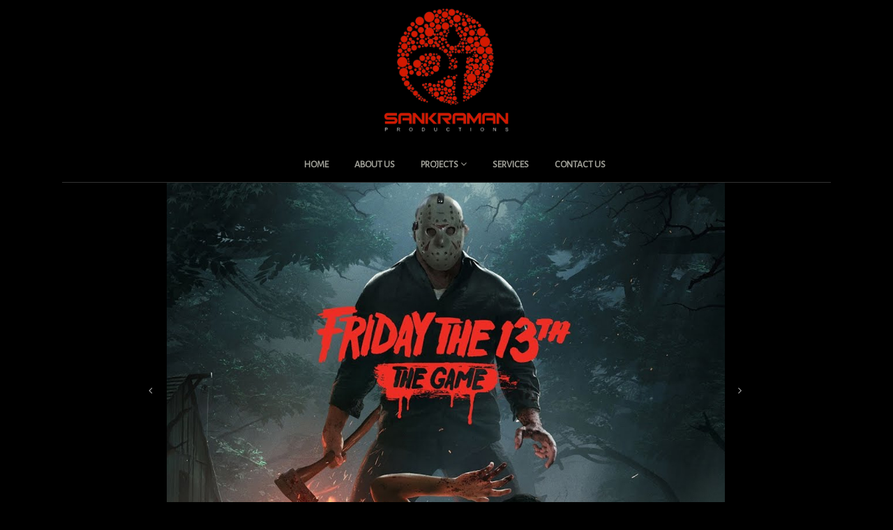

--- FILE ---
content_type: text/html
request_url: http://sankramanproductions.com/index.html
body_size: 3058
content:
<!DOCTYPE html>
<html lang="en">
<head>
<meta charset="UTF-8">
<title>Sankraman productions</title>
<meta name="viewport" content="width=device-width, initial-scale=1">
<meta name="keyword" content="Game art outsourcing studio,Game art,Game art studio,Game design,Studio,3d Modeling,Game Modeling,Characters,Vehicle,Weapons,Props,Environment,Art,3d art,Animations,3ds Max,Maya,Zbrush,Photoshop,Substance designer,Substance painter,Design,Visual art,Sanket Gupta,Product design,Digital Sculpting,Prototyping,Toy design,3d printing,Concept art,Art service,Design services,Character design,Creature design,Level design,Unreal engine,Marmoset toolbag,Mobile games,Social games,Game development,App development,PC games,Ps4,Console games,Outsourcing services,Indian studio,Games" />
<meta name="description" content="Game art outsourcing studio,Game art,Game art studio,Game design,Studio,3d Modeling,Game Modeling,Characters,Vehicle,Weapons,Props,Environment,Art,3d art,Animations,3ds Max,Maya,Zbrush,Photoshop,Substance designer,Substance painter,Design,Visual art,Sanket Gupta,Product design,Digital Sculpting,Prototyping,Toy design,3d printing,Concept art,Art service,Design services,Character design,Creature design,Level design,Unreal engine,Marmoset toolbag,Mobile games,Social games,Game development,App development,PC games,Ps4,Console games,Outsourcing services,Indian studio,Games" />
<meta name="google-site-verification" content="XtC1Q3weYL7pU1wtEHVHmAvQPRBxe81glCEnAN_SxMU" />
<link href="https://fonts.googleapis.com/css?family=Josefin+Sans" rel="stylesheet">
<link href="https://fonts.googleapis.com/css?family=Alegreya+Sans+SC" rel="stylesheet">
<link rel="stylesheet" href="css/style.css">
<link href="css/style2.css" rel="stylesheet" type="text/css" />
<link rel="stylesheet" href="css/responsive.css">
</head>
<body>
<!--<header class="header stricky" style="background-color:#000 !important;">-->
<header class="header" style="background-color: #000 !important;">
  <div class="auto-container clearfix"  style="border-bottom:1px solid;  width:86.1%">
    <div class="col-md-12 col-xs-12 text-center"> <a href="index.html" class="menuzord-brand"><img src="img/logo.png"  style="width:200px !important; padding:10px;" alt=""/></a> </div>
    <div class="col-md-12 text-center">
      <div id="menuzord" class="menuzord">
        <ul class="menuzord-menu">
          <li> <a href="index.html">Home</a> </li>
          <li> <a href="about.html">About Us</a> </li>
          <li><a href="">Projects</a>
            <ul class="dropdown" style="text-transform:uppercase;">
              <li><a href="tombraider.html">Rise of The Tomb Raider</a></li>
              <li><a href="soma.html">SOMA</a></li>
              <li><a href="startrek.html">Star Trek </a></li>
              <li><a href="rapture.html">Everybody's gone to the Rapture</a></li>
              <li><a href="motogp13.html">MotoGP13 </a></li>
              <li><a href="sankraman.html">Sankraman Productions </a></li>
              <li><a href="">Aquanox Deep Descent<span style="font-size:10px">(Coming Soon)</span></a></li>
              <!--<li><a href="portfolio.html">Sankraman Productions</a></li>-->
            </ul>
          </li>
          <li> <a href="Services.html">Services</a> </li>
          <li><a href="contact_us.html">Contact Us</a></li>
        </ul>
      </div>
    </div>
  </div>
</header>
<div id="minimal-bootstrap-carousel" class="carousel slide carousel-fade shop-slider"
        data-ride="carousel" style="height: 600px;">
  <div class="carousel-inner" role="listbox">
    <div class="item active slide-1" style="background-image: url(img/homeslider/friday_the_13th.jpg);
                backgroudn-position: center right; background-repeat: no-repeat; background-size: 800px 600px;">
      <div class="carousel-caption" style="margin-top: -485px;">
        <div class="thm-container">
          <div class="box valign-middle">
            <div class="content" style="width: 100% !important">
              <div class="digital-banner-p"> <b>Friday the 13th : </b>Featuring content created by Sankraman Productions </div>
            </div>
          </div>
        </div>
      </div>
    </div>
    <div class="item slide-2" style="background-image: url(img/homeslider/Versus.JPG);
                backgroudn-position: center right; background-repeat: no-repeat; background-size: 800px 600px;">
      <div class="carousel-caption" style="margin-top: -485px">
        <div class="thm-container">
          <div class="box valign-middle">
            <div class="" style="width: 100% !important;">
              <div class="digital-banner-p" style="margin-top: -20px;"> <b>Versus Coming soon : </b>Featuring weapons and props created by Sankraman Productions</div>
            </div>
          </div>
        </div>
      </div>
    </div>
    <div class="item slide-3" style="background-image: url(img/homeslider/the_amazing_eternals.jpg); backgroudn-position: center right;
                background-repeat: no-repeat; background-size: 800px 600px;">
      <div class="carousel-caption" style="margin-top: -485px">
        <div class="thm-container">
          <div class="box valign-middle">
            <div class="" style="width: 100% !important;">
              <div class="digital-banner-p" style="margin-top: -20px;"> <b>The amazing eternals Coming soon : </b>Featuring environment and props created by Sankraman Productions</div>
            </div>
          </div>
        </div>
      </div>
    </div>
    <div class="item  slide-4" style="background-image: url(img/homeslider/COD_Remastered.jpg);
                backgroudn-position: center right; background-repeat: no-repeat; background-size: 800px 600px;">
      <div class="carousel-caption" style="margin-top: -485px">
        <div class="thm-container">
          <div class="box valign-middle">
            <div class="content">
              <div class="digital-banner-p"> <b>Call of duty Remastered : </b>Featuring environment and props created by Sankraman Productions</div>
            </div>
          </div>
        </div>
      </div>
    </div>
    <div class="item  slide-5" style="background-image: url(img/homeslider/03_soma.jpg);
                backgroudn-position: center right; background-repeat: no-repeat; background-size: 800px 600px;">
      <div class="carousel-caption" style="margin-top: -485px">
        <div class="thm-container">
          <div class="box valign-middle">
            <div class="content">
              <div class="digital-banner-p"> <b>Soma : </b>Featuring character, creatures, environment, props and animations created by Sankraman Productions</div>
            </div>
          </div>
        </div>
      </div>
    </div>


    <div class="item  slide-6" style="background-image: url(img/homeslider/01_tomb_raider.jpg);
                backgroudn-position: center right; background-repeat: no-repeat; background-size: 800px 600px;">
      <div class="carousel-caption" style="margin-top: -485px">
        <div class="thm-container">
          <div class="box valign-middle">
            <div class="content">
              <div class="digital-banner-p"> <b>Tomb Raider : </b>Featuring weapons, environment, relics and props created by Sankraman Productions</div>
            </div>
          </div>
        </div>
      </div>
    </div>
    <div class="item  slide-7" style="background-image: url(img/homeslider/04_Prey.jpg);
                backgroudn-position: center right; background-repeat: no-repeat; background-size: 800px 600px;">
      <div class="carousel-caption" style="margin-top: -485px">
        <div class="thm-container">
          <div class="box valign-middle">
            <div class="content">
              <div class="digital-banner-p"> <b>Prey : </b>Featuring environment and props created by Sankraman Productions 
                <!-- <b>MotoGP15 : </b>Featuring Riders and Accessories by Sankraman Productions--></div>
            </div>
          </div>
        </div>
      </div>
    </div>
    <div class="item  slide-8" style="background-image: url(img/homeslider/04_star_trek.jpg);
                backgroudn-position: center right; background-repeat: no-repeat; background-size: 800px 600px;">
      <div class="carousel-caption" style="margin-top: -485px">
        <div class="thm-container">
          <div class="box valign-middle">
            <div class="content">
              <div class="digital-banner-p"> <b>Star trek :</b> Featuring weapons and props created by Sankraman Productions 
                <!--<b>MXGP : </b>Featuring Motorcycles, Riders and Accessories by Sankraman Productions--></div>
            </div>
          </div>
        </div>
      </div>
    </div>
    <div class="item  slide-9" style="background-image: url(img/homeslider/11_MXGP.jpg);
                backgroudn-position: center right; background-repeat: no-repeat; background-size: 800px 600px;">
      <div class="carousel-caption" style="margin-top: -485px">
        <div class="thm-container">
          <div class="box valign-middle">
            <div class="content">
              <div class="digital-banner-p"> <b>MXGP : </b>Featuring motorcycles, riders and accessories created by Sankraman Productions 
                
                <!--<b>Ride : </b>Featuring Vehicle and Accessories by Sankraman Productions--></div>
            </div>
          </div>
        </div>
      </div>
    </div>
    <div class="item  slide-10" style="background-image: url(img/homeslider/07_Ride2015.JPG);
                backgroudn-position: center right; background-repeat: no-repeat; background-size: 800px 600px;">
      <div class="carousel-caption" style="margin-top: -485px">
        <div class="thm-container">
          <div class="box valign-middle">
            <div class="content">
              <div class="digital-banner-p"> <b>Ride</b> : Featuring motorcycles, riders and accessories created by Sankraman Productions 
                <!--<b>World Rally Championship4 : </b>featuring Cars/Decals, Drivers, Crews by Sankraman
                                    Productions--></div>
            </div>
          </div>
        </div>
      </div>
    </div>
    
  </div>
  <!-- <div class="carousel-inner" role="listbox">
             
           <div class="item slide-2" style="background-image: url(img/slide/soma.jpg); backgroudn-position: center right;
                background-repeat: no-repeat; background-size: 800px 600px;">
                <div class="carousel-caption" style="margin-top: -485px">
                    <div class="thm-container">
                        <div class="box valign-middle">
                            <div class="" style="width: 100% !important;">
                                <div class="digital-banner-p" style="margin-top: -20px;">
                                    <b>SOMA : </b>Featuring Characters, Creatures, Props and Animations by Sankraman
                                    Productions</div>
                            </div>
                        </div>
                    </div>
                </div>
            </div>
            
            <div class="item  slide-3" style="background-image: url(img/slide/game_startrek.jpg);
                backgroudn-position: center right; background-repeat: no-repeat; background-size: 800px 600px;">
                <div class="carousel-caption" style="margin-top: -485px">
                    <div class="thm-container">
                        <div class="box valign-middle">
                            <div class="content">
                                <div class="digital-banner-p">
                                    <b>Star Trek : </b>Featuring Weapons, Env/Props, Contents by Sankraman Productions</div>
                            </div>
                        </div>
                    </div>
                </div>
            </div>
            <div class="item  slide-4" style="background-image: url(img/slide/Everybody_gone.jpg);
                backgroudn-position: center right; background-repeat: no-repeat; background-size: 800px 600px;">
                <div class="carousel-caption" style="margin-top: -485px">
                    <div class="thm-container">
                        <div class="box valign-middle">
                            <div class="content">
                                <div class="digital-banner-p">
                                    <b>Everybody's gone to the Rapture: </b>Featuring vehicles created by Sankraman
                                    Productions</div>
                            </div>
                        </div>
                    </div>
                </div>
            </div>
            <div class="item  slide-5" style="background-image: url(img/slide/game_MotoGP13.jpg);
                backgroudn-position: center right; background-repeat: no-repeat; background-size: 800px 600px;">
                <div class="carousel-caption" style="margin-top: -485px">
                    <div class="thm-container">
                        <div class="box valign-middle">
                            <div class="content">
                                <div class="digital-banner-p">
                                    <b>MotoGP13 : </b>Featuring Vehicles and characters contributed by Sankraman Productions</div>
                            </div>
                        </div>
                    </div>
                </div>
            </div>
            <div class="item  slide-6" style="background-image: url(img/slide/game_MotoGP14.jpg);
                backgroudn-position: center right; background-repeat: no-repeat; background-size: 800px 600px;">
                <div class="carousel-caption" style="margin-top: -485px">
                    <div class="thm-container">
                        <div class="box valign-middle">
                            <div class="content">
                                <div class="digital-banner-p">
                                    <b>MotoGP14 : </b>featuring Riders, Crews and Accessories by Sankraman Productions</div>
                            </div>
                        </div>
                    </div>
                </div>
            </div>
            <div class="item  slide-7" style="background-image: url(img/slide/game_MotoGP15.jpg);
                backgroudn-position: center right; background-repeat: no-repeat; background-size: 800px 600px;">
                <div class="carousel-caption" style="margin-top: -485px">
                    <div class="thm-container">
                        <div class="box valign-middle">
                            <div class="content">
                                <div class="digital-banner-p">
                                    <b>MotoGP15 : </b>Featuring Riders and Accessories by Sankraman Productions</div>
                            </div>
                        </div>
                    </div>
                </div>
            </div>
            <div class="item  slide-8" style="background-image: url(img/slide/game_MXGP.jpg);
                backgroudn-position: center right; background-repeat: no-repeat; background-size: 800px 600px;">
                <div class="carousel-caption" style="margin-top: -485px">
                    <div class="thm-container">
                        <div class="box valign-middle">
                            <div class="content">
                                <div class="digital-banner-p">
                                    <b>MXGP : </b>Featuring Motorcycles, Riders and Accessories by Sankraman Productions</div>
                            </div>
                        </div>
                    </div>
                </div>
            </div>
            <div class="item  slide-9" style="background-image: url(img/slide/game_Ride2015.jpg);
                backgroudn-position: center right; background-repeat: no-repeat; background-size: 800px 600px;">
                <div class="carousel-caption" style="margin-top: -485px">
                    <div class="thm-container">
                        <div class="box valign-middle">
                            <div class="content">
                                <div class="digital-banner-p">
                                    <b>Ride : </b>Featuring Vehicle and Accessories by Sankraman Productions</div>
                            </div>
                        </div>
                    </div>
                </div>
            </div>
            <div class="item  slide-10" style="background-image: url(img/slide/game_wrc4.jpg);
                backgroudn-position: center right; background-repeat: no-repeat; background-size: 800px 600px;">
                <div class="carousel-caption" style="margin-top: -485px">
                    <div class="thm-container">
                        <div class="box valign-middle">
                            <div class="content">
                                <div class="digital-banner-p">
                                    <b>World Rally Championship4 : </b>featuring Cars/Decals, Drivers, Crews by Sankraman
                                    Productions</div>
                            </div>
                        </div>
                    </div>
                </div>
            </div>
            <div class="item  slide-11" style="background-image: url(img/slide/game_aquanox.jpg);
                backgroudn-position: center right; background-repeat: no-repeat; background-size: 800px 600px;">
                <div class="carousel-caption" style="margin-top: -485px">
                    <div class="thm-container">
                        <div class="box valign-middle">
                            <div class="content">
                                <div class="digital-banner-p">
                                    <b>Aquanox Deep Descent : </b>Coming Out soon, featuring contents contributed by
                                    Sankraman Productions In association with Digital Arrow</div>
                            </div>
                        </div>
                    </div>
                </div>
            </div>
        </div>--> 
  
  <a class="left carousel-control" href="#minimal-bootstrap-carousel" role="button"
            data-slide="prev"><i class="fa fa-angle-left"></i><span class="sr-only">Previous</span> </a><a class="right carousel-control" href="#minimal-bootstrap-carousel" role="button"
            data-slide="next"><i class="fa fa-angle-right"></i><span class="sr-only">Next</span> </a> </div>
<br />
<br />
<br />
<section class="footer-bottom-area">
  <div class="auto-container" style="border-top:1px solid;  margin-bottom:10px; margin-top:-9px; width:86.1%">
    <div class="clearfix">
      <div class="col-md-4  footer-right" style="padding-top:10px;"> <a href="mailto:info@sankramanproductions.com" class="info1">info@sankramanproductions.com</a><br />
      </div>
      <div class="col-md-4  footer-right">
        <div class="coppy-right text-center-block" style="padding-top:10px;">
          <p>Copyright &copy; 2018 Sankraman Productions </p>
        </div>
      </div>
      <div class="">
        <div class="footer-menu">
          <ul>
            <li class="social-icon"><a class="ntips" style="padding: 5px 1px !important" title=""
                                href="https://www.facebook.com/SankramanProductions" target="_blank"><i class="fa fa-facebook" style="padding: 5px 12px !important"> </i></a></li>
            <li class="social-icon"><a class="ntips" style="padding: 7px 11px !important" title=""
                                href="https://www.linkedin.com/company/3564502" target="_blank"><i class="fa fa-linkedin"></i></a> </li>
            <li class="social-icon"><a class="ntips" style="padding: 7px 9px !important" title=""
                                href="https://www.behance.net/sankramanproductions" target="_blank"><i class="fa fa-behance"></i> </a></li>
          </ul>
          <ul style="float:left; padding-top:6px;">
            <li class="social-icon"><a class="ntips" style="padding: 7px 0px !important" title=""
                                href="https://www.artstation.com/artist/sankramanproductions" target="_blank">
              <div class="ast"></div>
              </a></li>
          </ul>
        </div>
      </div>
    </div>
  </div>
</section>
<script type="text/javascript" src="plugins/jquery.min.js"></script> 
<script type="text/javascript" src="plugins/bootstrap/js/bootstrap.min.js"></script> 
<script type="text/javascript" src="plugins/menuzord/js/menuzord.js"></script> 
<script type="text/javascript" src="plugins/bootstrap-select/dist/js/bootstrap-select.min.js"></script> 
<script type="text/javascript" src="plugins/owl/dist/owl.carousel.min.js"></script> 
<script type="text/javascript" src="js/map-helper.js"></script> 
<script type="text/javascript" src="plugins/jquery-validation/dist/jquery.validate.min.js"></script> 
<script type="text/javascript" src="plugins/jquery.isotope.js"></script> 
<script type="text/javascript" src="js/custom.js"></script> 
<!-- <script src="js/vendor/jquery-1.12.0.min.js"></script>-->
</body>
</html>


--- FILE ---
content_type: text/css
request_url: http://sankramanproductions.com/css/style.css
body_size: 9228
content:
/**********************************
* 1. imported Styles
***********************************/
@import url(https://fonts.googleapis.com/css?family=Open+Sans);
@import url(https://fonts.googleapis.com/css?family=Poppins:400,300,500,600,700);
@import url(../plugins/bootstrap/css/bootstrap.min.css);
@import url(../plugins/fontawesome/css/font-awesome.min.css);
@import url(../plugins/digital-media-icon/style.css);
@import url(../plugins/menuzord/css/menuzord.css);
@import url(../plugins/bootstrap-select/dist/css/bootstrap-select.min.css);
@import url(../plugins/animate.min.css);
@import url(../plugins/owl/dist/assets/owl.carousel.min.css);
@import url(../plugins/owl/dist/assets/owl.theme.default.css);
@import url(../plugins/flaticon/flaticon.css);
/**********************************
* 2. Miscelnious Styles
***********************************/
body {
	font-size: 14px;
	font-family: 'Josefin Sans', sans-serif;
	background-color: #000000;/*font-family: 'Alegreya Sans SC', sans-serif;*/
}
img {
	max-width: 100%;
	margin-bottom: 10px;
}
.auto-container {
	width: 100%;
	max-width: 1170px;
	margin-left: auto;
	margin-right: auto;
}
.sec-padding {
	padding: 120px 0;
}
.sec-title {
	margin-bottom: 80px;
}
.sec-title h3 {
	font-size: 1.85714em;
	text-transform: capitalize;
	color: #323232;
	margin: 0;
	font-weight: 600;
	font-family: "Poppins", sans-serif;
}
.sec-title p {
	font-size: 1.07143em;
	color: #aaa;
	margin: 0;
	font-family: "Poppins", sans-serif;
	font-weight: 400;
	margin-top: 20px;
}
.sec-title.light h3 {
	color: #fff;
}
.gray-bg {
	background: #f9f9f9 !important;
}
.white-bg {
	background: #fff !important;
}
.light-black-bg {
	background: #3E4959 !important;
}
.post-navigation li span, .post-navigation li a {
	display: block;
	font-size: 15px;
	font-weight: 500;
	line-height: 24px;
	color: #333333;
	padding: 8px 16px;
	border-radius: 50%;
	transition: all .4s ease;
}
.post-navigation li span:hover, .post-navigation li a:hover {
	text-decoration: none !important;
	background: #38C57A;
	color: #fff;
}
.post-navigation li span {
	text-decoration: none !important;
	background: #38C57A;
	color: #fff;
}
.post-navigation li a.next {
	border: 1px solid #EAEAEA;
	border-radius: 18px;
	padding: 7px 33px;
}
.post-filter, .post-filter li {
	margin: 0;
	padding: 0;
	list-style: none;
}
.post-filter {
	margin-bottom: 60px;
}
.post-filter li {
	display: inline-block;
	margin-right: 20px;
}
.post-filter li:hover span, .post-filter li.active span {
	background: #38C57A;
	color: #fff;
}
.post-filter li:hover span:before, .post-filter li.active span:before {
	background: #fff;
}
.post-filter li span {
	display: block;
	text-transform: uppercase;
	color: #000;
	cursor: pointer;
	padding: 6px 20px;
	color: #323232;
	font-weight: 600;
	letter-spacing: .1em;
	-webkit-transition: all 0.5s ease;
	-moz-transition: all 0.5s ease;
	-ms-transition: all 0.5s ease;
	transition: all 0.5s ease;
}
.post-filter li span:before {
	content: '';
	width: 5px;
	height: 5px;
	background: #BABABA;
	margin-right: 10px;
	display: inline-block;
	position: relative;
	bottom: 2px;
}
/**********************************
* 3. Placeholders Styles
***********************************/
.testimonial-section .single-testimonial-item .info-box .img-box, .testimonial-section .single-testimonial-item .info-box .text-box, .single-blog-post .comment-block .single-comment-box .img-box, .single-blog-post .comment-block .single-comment-box .text-box, .single-sidebar .blog-post ul li .img-box, .single-sidebar .blog-post ul li .text-box {
	display: table-cell;
	vertical-align: middle;
}
.why-choose-us-two-list .icon-box, .why-choose-us-two-list .text-box {
	display: table-cell;
	vertical-align: top;
}
/**********************************
* 4. Header Styles
***********************************/
#top-bar {
	background-color: #323232;
	padding: 1em 0;
}
#top-bar * {
	-webkit-transition: all 0.5s ease;
	-moz-transition: all 0.5s ease;
	-ms-transition: all 0.5s ease;
	transition: all 0.5s ease;
}
#top-bar ul, #top-bar li {
	margin: 0;
	padding: 0;
	list-style: none;
}
#top-bar .left-info p {
	font-size: 0.85714em;
	color: #EEEEEE;
	font-family: "Poppins", sans-serif;
	letter-spacing: .03em;
	margin: 0;
	font-weight: 500;
	line-height: 21px;
}
#top-bar .right-info > ul > li {
	display: inline-block;
	color: #fff;
	margin-right: 26px;
}
#top-bar .right-info > ul > li:last-child {
	margin-right: 0;
}
#top-bar .right-info > ul > li i {
	font-size: 1.14286em;
	vertical-align: middle;
	margin-right: 6px;
}
#top-bar .right-info > ul > li > a {
	display: inline-block;
	font-family: "Poppins", sans-serif;
	font-size: 0.85714em;
	vertical-align: middle;
	font-weight: 500;
	color: #eee;
	text-transform: capitalize;
	text-decoration: none !important;
}
#top-bar .right-info > ul > li > a:hover {
	color: #38C57A;
}
#top-bar .right-info > ul > li > a:last-child:before {
	content: '/';
	margin-right: 6px;
}
#top-bar .right-info .btn-default {
	background: none;
	color: #eee;
	padding: 0;
	border: none;
	font-family: "Poppins", sans-serif;
	font-weight: 500;
	outline: none;
	font-size: 0.85714em;
}
#top-bar .right-info .bootstrap-select:not([class*=col-]):not([class*=form-control]):not(.input-group-btn) {
	width: auto;
}
#top-bar .right-info .bootstrap-select.btn-group .dropdown-toggle {
	padding-right: 15px;
	outline: none;
}
#top-bar .right-info .bootstrap-select.btn-group .dropdown-toggle .caret {
	right: 0px;
}
.header.stricky-fixed {
	position: fixed;
	top: 0;
	left: 0;
	width: 100%;
	background: #fff;
	z-index: 999;
	border-bottom: 1px solid #f0f0f0;
}
.header .menuzord * {
	/* font-family: 'Josefin Sans', sans-serif;*/
	font-family: 'Alegreya Sans SC', sans-serif;
	font-weight: 500;
}
.header .menuzord .fa {
	font-family: 'FontAwesome';
}
.header .menuzord, .menuzord .icon-search * {
	font-family: 'icomoon' !important;
}
.menuzord-menu > li > .megamenu.megamenu-3-4 {
	width: 75%;
	left: auto;
}
.menuzord-menu > li > .megamenu ul, .menuzord-menu > li > .megamenu li {
	margin: 0;
	padding: 0;
	list-style: none;
}
.menuzord-menu > li > .megamenu h3 {
	font-size: 1.28571em;
	color: #323232;
	text-transform: capitalize;
	font-weight: 500;
	font-family: 'Josefin Sans', sans-serif;
	margin: 0;
	margin-bottom: 5px;
}
.menuzord-menu > li > .megamenu p {
	font-size: 1em;
	color: #777777;
	font-family: 'Josefin Sans', sans-serif;
	line-height: 1.71429em;
	margin: 0;
}
.menuzord-menu > li > .megamenu ul {
	margin-top: 10px;
}
.menuzord-menu > li > .megamenu ul li a {
	font-size: 14px;
	color: rgba(43, 43, 43, 0.67);
	display: block;
	text-transform: capitalize;
	letter-spacing: .02em;
	font-family: 'Open Sans';
	text-decoration: none !important;
	line-height: 32px;
	transition: all .5s ease;
}
.menuzord-menu > li > .megamenu ul li a i {
	margin-right: 6px;
}
.menuzord-menu > li > .megamenu ul li a i.fa-mobile {
	font-size: 22px;
	position: relative;
	top: 3px;
	margin-right: 10px;
}
.menuzord-menu > li > .megamenu ul li a:hover {
	color: #42C67E;
}
.header .menuzord-menu > li.search-button > .megamenu {
	padding: 0;
}
.header .menuzord-menu > li.search-button > .megamenu .search-box form {
	background: #F7F7F7;
}
.header .menuzord-menu > li.search-button > .megamenu .search-box input {
	height: 50px;
	background: #F7F7F7;
	border: none;
	outline: none;
	padding-left: 10px;
	width: 80%;
	line-height: 50px;
}
.header .menuzord-menu > li.search-button > .megamenu .search-box button {
	background: #38C57A;
	color: #fff;
	border: none;
	outline: none;
	height: 50px;
	line-height: 50px;
	padding: 0 15px;
}
 @media (min-width: 769px) {
.header .menuzord {
	padding: 0;
}
.menuzord-menu > li > ul.dropdown {
	top: 70%;
	min-width: 200px;
}
.menuzord-menu > li > ul.dropdown a {
	font-size: 13px;
	color: #9f9f97;
	display: block;
	font-family: 'Alegreya Sans SC', sans-serif;
	text-decoration: none !important;
	line-height: 32px;
	transition: all .5s ease;
	padding-top: 4px;
	padding-bottom: 4px;
	border-bottom: 1px solid #f0f0f0;
	transition: all .5s ease;
	text-transform: uppercase;
	font-weight: bold;
	text-align: left;
}
.menuzord-menu > li > ul.dropdown a:before {
	content: '\f105';
	font-family: 'FontAwesome';
	margin-right: 6px;
}
.menuzord-menu > li > ul.dropdown a:hover {
	/*background: #2D2D2D;
   border-color:#2D2D2D;*/
	background-color: #C91700;
	border-color: #C91700;
	color: #fff;
}
.header .menuzord-brand {
	margin: 0;
	line-height: 4.64286em;
}
.header .menuzord-menu {
/*float: right;*/
}
.header .menuzord-menu > li.search-button a,  .header .menuzord-menu > li.cart-button a {
	border-left: 1px solid #EFEFEF;
	line-height: 1.64286em;
	font-size: 1.21429em;
	color: #777777;
}
.header .menuzord-menu > li.search-button a > span,  .header .menuzord-menu > li.cart-button a > span {
	padding: 5px 0;
	display: block;
}
.header .menuzord-menu > li.search-button a .indicator,  .header .menuzord-menu > li.cart-button a .indicator {
	display: none;
}
.header .menuzord-menu > li.search-button > .megamenu {
	padding: 0;
}
.header .menuzord-menu > li.search-button > .megamenu .search-box form {
	background: #F7F7F7;
}
.header .menuzord-menu > li.search-button > .megamenu .search-box input {
	height: 50px;
	background: #F7F7F7;
	border: none;
	outline: none;
	padding-left: 10px;
	width: 80%;
	line-height: 50px;
}
.header .menuzord-menu > li.search-button > .megamenu .search-box button {
	background: #38C57A;
	color: #fff;
	border: none;
	outline: none;
	height: 50px;
	line-height: 50px;
	padding: 0 15px;
}
.header .menuzord-menu > li > a {
	padding: 0;
	font-weight: bold;
	/* line-height: 1.96429em;
    padding: 0 1.21429em;*/
	padding: 10px 5px 10px 30px;
	font-size: 14px;
	color: #9f9f97;
	line-height: 30px;
	/* margin-top:-40px;*/
	-webkit-transition: all 0.5s ease;
	-moz-transition: all 0.5s ease;
	-ms-transition: all 0.5s ease;
	transition: all 0.5s ease;
	text-transform: uppercase;
}
.header .menuzord-menu > li:hover > a {
	color: #D31900;
}
.header .menuzord-menu > li {
/* padding: 2.96429em 0;*/
}
.header .menuzord-menu > li.cart-button a {
	font-size: 1.31429em;
}
.menuzord-menu > li > .megamenu {
	top: 100%;
}
.header.stricky-fixed .menuzord-brand {
	line-height: 75px;
}
.header.stricky-fixed .menuzord-menu > li {
	padding: 24px 0;
}
}
/**********************************
* 5. Banner Styles
***********************************/

.carousel-inner {
	width: 86% !important;
	margin: 0 auto;
}
#minimal-bootstrap-carousel .carousel-caption {
	position: absolute;
	top: 0;
	right: 0;
	left: 0;
	bottom: 0;
	padding: 0;
	text-align: right;
	text-shadow: none;
}
#minimal-bootstrap-carousel .carousel-caption .thm-container {
	display: table;
	width: 100%;
	height: 100%;
	max-width: 1170px;
	margin-left: auto;
	margin-right: auto;
	text-align: center;
}
#minimal-bootstrap-carousel .carousel-caption .thm-container .box {
	display: table-cell;
	text-align: left;
}
#minimal-bootstrap-carousel .carousel-caption .thm-container .box.valign-top {
	vertical-align: top;
}
#minimal-bootstrap-carousel .carousel-caption .thm-container .box.valign-bottom {
	vertical-align: bottom;
}
#minimal-bootstrap-carousel .carousel-caption .thm-container .box.valign-middle {
	vertical-align: middle;
}
#minimal-bootstrap-carousel .carousel-caption .thm-container .box .content {
	display: inline-block;
}
#minimal-bootstrap-carousel .carousel-inner .item {
	/*min-height: 720px;*/
	min-height: 500px;
	height: 100%;
	width: 100%;
	background-size: cover;
	/* background-position: center center;*/
	background-position: center top;/*background-color: #1E1E1E;*/
 
}
#minimal-bootstrap-carousel .carousel-control {
	background: none;
	width: 40px;
	height: 40px;
	font-size: 15px;
	line-height: 40px;
	color: #fff;
	background: rgba(0, 0, 0, 0.5);
	visibility: visible !important;
	opacity: .65;
	margin-top: -20px;
	transition: all 0.5s ease;
	top: 50%;
	border-radius: 0;
	z-index: 99;
	margin-left: 80px;
}
#minimal-bootstrap-carousel .carousel-control.left {
	left: 9%;
}
#minimal-bootstrap-carousel .carousel-control.right {
	right: 200px;
}
#minimal-bootstrap-carousel .carousel-control:hover {
	opacity: 1;
	background: #000;
}
/* processing for fadeing effect styles */
.carousel-fade .carousel-inner .item {
	-webkit-transition-property: opacity;
	transition-property: opacity;
}
.carousel-fade .carousel-inner .item, .carousel-fade .carousel-inner .active.left, .carousel-fade .carousel-inner .active.right {
	opacity: 0;
}
.carousel-fade .carousel-inner .active, .carousel-fade .carousel-inner .next.left, .carousel-fade .carousel-inner .prev.right {
	opacity: 1;
}
.carousel-fade .carousel-inner .next, .carousel-fade .carousel-inner .prev, .carousel-fade .carousel-inner .active.left, .carousel-fade .carousel-inner .active.right {
	left: 0;
	-webkit-transform: translate3d(0, 0, 0);
	transform: translate3d(0, 0, 0);
}
.carousel-fade .carousel-control {
	z-index: 2;
}
/* fixing layers styles */
.digital-banner-title {
	animation-delay: 1s;
}
.digital-banner-title h2 {
	font-size: 3.21429em;
	color: #FFFFFF;
	line-height: 1.14286em;
	font-weight: 600;
	font-family: 'Josefin Sans', sans-serif;
	margin: 0;
}
.content {
	width: 100%;
}
.digital-banner-p {
	font-size: 15px;
	color: #fff;
	line-height: 1.71429em;
	animation-delay: 2s;
	padding-top: 960px;
	padding-bottom: 20px;
	padding-left: 10px;
	display: none;
	-webkit-transition: opacity 500ms;
	-moz-transition: opacity 500ms;
	-o-transition: opacity 500ms;
	transition: opacity 500ms;
	-webkit-box-shadow: inset 0px -58px 4px 0px rgba(0,0,0,0.3);
	-moz-box-shadow: inset 0px -58px 4px 0px rgba(0,0,0,0.3);
	box-shadow: inset 0px -58px 4px 0px rgba(0,0,0,0.3);/*background: rgba(0, 0, 0, 0) linear-gradient(to bottom, rgba(0, 0, 0, 0) 0%, rgba(30, 30, 30, 0.3) 100%) repeat scroll 0 0;
  -webkit-box-shadow: inset -13px -90px 44px -36px rgba(0,0,0,1);
-moz-box-shadow: inset -13px -90px 44px -36px rgba(0,0,0,1);
box-shadow: inset -13px -90px 44px -36px rgba(0,0,0,1);*/
}
.item :hover .digital-banner-p {
	display: block !important;
	cursor: pointer;
	-webkit-transition: opacity 500ms;
	-moz-transition: opacity 500ms;
	-o-transition: opacity 500ms;
	transition: opacity 500ms; /*box-shadow:inset 1px 1px 40px 0*/
}
.banner-btn {
	font-size: 1em;
	color: #FFFFFF;
	font-weight: 500;
	background: #323232;
	animation-delay: 3s;
	font-family: 'Josefin Sans', sans-serif;
	border: none;
	padding: 17px 51px;
	-webkit-transition: all 0.5s ease;
	-moz-transition: all 0.5s ease;
	-ms-transition: all 0.5s ease;
	transition: all 0.5s ease;
	margin-top: 26px;
}
.banner-btn:hover {
	background: #00AAFF;
	color: #fff;
}
#minimal-bootstrap-carousel .slide-2 .carousel-caption .thm-container .box .content {
	display: block;
	padding-top: 125px;
}
#minimal-bootstrap-carousel .slide-2 .digital-banner-p {
	margin-top: 13px;
}
#minimal-bootstrap-carousel .slide-2 img {
	margin-top: 60px;
	animation-delay: 4s;
}
/**********************************
* 6. Promo area Styles
***********************************/
.promo-area {
	background: #F9F9F9;
}
.promo-area .title {
	margin-bottom: 75px;
}
.promo-area .title h3 {
	font-family: 'Josefin Sans', sans-serif;
	color: #323232;
	font-weight: 600;
	font-size: 1.78571em;
	margin: 0;
	text-align: center;
	text-transform: capitalize;
}
.promo-area .single-promo {
	background: #FFFFFF;
	padding: 54px 48px;
}
.promo-area .single-promo img {
	margin-bottom: 28px;
}
.promo-area .single-promo h3 {
	font-size: 1.28571em;
	color: #323232;
	text-transform: capitalize;
	font-weight: 500;
	font-family: 'Josefin Sans', sans-serif;
	margin: 0;
}
.promo-area .single-promo p {
	font-size: 1em;
	color: #777777;
	font-family: 'Josefin Sans', sans-serif;
	line-height: 1.71429em;
	margin: 0;
	margin-top: 17px;
}
.promo-area .single-promo ul {
	padding-left: 15px;
	margin-top: 17px;
}
.promo-area .single-promo ul li {
	color: #000;
	font-size: 1em;
	color: #777777;
	font-family: 'Josefin Sans', sans-serif;
	line-height: 2em;
	margin: 0;
	font-weight: 500;
}
/**********************************
* 7. Why Choose Us Styles
***********************************/
.why-choose-us {
	background: #fff;
}
.why-choose-us .choose-box {
	width: 426px;
	height: 426px;
	border-radius: 50%;
	border: 10px solid #ECECEC;
	margin-left: auto;
	margin-right: auto;
	position: relative;
}
.why-choose-us .choose-box .inner-box {
	display: table;
	width: 100%;
	height: 100%;
}
.why-choose-us .choose-box .inner-box .content {
	display: table-cell;
	vertical-align: middle;
}
.why-choose-us .choose-box .inner-box .content h3 {
	font-size: 1.42857em;
	color: #323232;
	opacity: .5;
	line-height: 1.5em;
	text-align: center;
	font-family: 'Josefin Sans', sans-serif;
	font-weight: 600;
}
.why-choose-us .choose-box .inner-box .icon-box {
	width: 85px;
	height: 85px;
	background: #00AAFF;
	text-align: center;
	border: 5px solid #fff;
	position: absolute;
	border-radius: 50px;
}
.why-choose-us .choose-box .inner-box .icon-box i, .why-choose-us .choose-box .inner-box .icon-box span {
	color: #fff;
	font-size: 2.28571em;
	line-height: 2.5em;
}
.why-choose-us .choose-box .inner-box .icon-box .icon-rocket .path7 {
	margin: 0;
	font-size: 31px;
	line-height: 0;
	color: #fff;
}
.why-choose-us .choose-box .inner-box .icon-box .icon-rocket .path7:before {
	margin: 0;
}
.why-choose-us .choose-box .inner-box .icon-box .icon-analyze {
	font-size: 26px;
	line-height: 78px;
}
.why-choose-us .choose-box .inner-box .icon-box .icon-chart {
	font-size: 14px;
}
.why-choose-us .choose-box .inner-box .icon-box.top {
	top: 0px;
}
.why-choose-us .choose-box .inner-box .icon-box.bottom {
	bottom: 0px;
}
.why-choose-us .choose-box .inner-box .icon-box.left {
	left: 20px;
}
.why-choose-us .choose-box .inner-box .icon-box.right {
	right: 20px;
}
.why-choose-us .text-box {
	margin-left: -80px;
	margin-top: 22px;
}
.why-choose-us .text-box.bottom {
	margin-top: 220px;
}
.why-choose-us .text-right .text-box {
	margin-right: -80px;
	margin-left: 0;
}
.why-choose-us .text-box h3 {
	font-size: 1.07143em;
	color: #323232;
	text-transform: capitalize;
	font-weight: 500;
	font-family: 'Josefin Sans', sans-serif;
	margin: 0;
	line-height: 1.64286em;
}
.why-choose-us .text-box p {
	font-size: 1em;
	color: #777777;
	font-family: 'Josefin Sans', sans-serif;
	line-height: 1.71429em;
	margin: 0;
	margin-top: 6px;
}
.why-choose-us-two {
	background: #323232 url(../img/patterns/1.jpg) center bottom no-repeat;
	background-size: cover;
}
.why-choose-us-two .sec-title {
	padding-top: 57px;
	margin: 0;
	padding-bottom: 60px;
}
.why-choose-us-two .sec-title p {
	margin-top: 16px;
}
.why-choose-us-two-list, .why-choose-us-two-list li {
	margin: 0;
	padding: 0;
	list-style: none;
}
.why-choose-us-two-list li {
	padding-bottom: 55px;
}
.why-choose-us-two-list li:last-child {
	padding-bottom: 0;
}
.why-choose-us-two-list .icon-box {
	width: 47px;
	text-align: center;
}
.why-choose-us-two-list .text-box {
	padding-left: 30px;
	padding-right: 26px;
}
.why-choose-us-two-list .text-box h3 {
	font-size: 16px;
	font-weight: 500;
	color: #fff;
	letter-spacing: -.02em;
	margin: 0;
	margin-bottom: 12px;
}
.why-choose-us-two-list .text-box p {
	margin: 0;
	font-size: 13px;
	line-height: 24px;
	color: #aaaaaa;
}
/**********************************
* 8. Case Study Styles
***********************************/
.case-study {
	background: #323232 url(../img/patterns/1.jpg) center bottom no-repeat;
	background-size: cover;
}
.single-case-study .img-box {
	position: relative;
}
.single-case-study .img-box img {
	width: 100%;
}
.single-case-study .img-box .overlay {
	position: absolute;
	top: 0;
	left: 0;
	right: 0;
	bottom: 0;
	background: rgba(22, 198, 204, 0.5);
	opacity: 0;
	visibility: hidden;
	-webkit-transition: all 0.5s ease;
	-moz-transition: all 0.5s ease;
	-ms-transition: all 0.5s ease;
	transition: all 0.5s ease;
}
.single-case-study .img-box .overlay .box {
	display: table;
	width: 100%;
	height: 100%;
}
.single-case-study .img-box .overlay .box .content {
	display: table-cell;
	vertical-align: middle;
	text-align: center;
}
.single-case-study .img-box .overlay .box .content a {
	display: inline-block;
	width: 40px;
	height: 40px;
	color: #fff;
	background: #313636;
	line-height: 40px;
}
.single-case-study:hover .overlay {
	opacity: 1;
	visibility: visible;
}
.case-study.home-3 {
	padding-bottom: 90px;
}
.case-study.home-3 .single-case-study {
	margin-bottom: 30px;
}
.case-study-masonary .single-case-study .text-box {
	text-align: center;
	padding-top: 30px;
	padding-bottom: 17px;
	border-bottom: 1px solid #ECECEC;
	margin-bottom: 40px;
}
.case-study-masonary .single-case-study .text-box h3, .case-study-masonary .single-case-study .text-box p {
	margin: 0;
}
.case-study-masonary .single-case-study .text-box h3 {
	font-size: 20px;
	color: #323232;
	font-weight: 600;
	letter-spacing: -.02em;
	margin-bottom: 12px;
}
.case-study-masonary .single-case-study .text-box p {
	font-family: 'Open Sans';
	color: #777777;
	font-size: 14px;
	letter-spacing: -.02em;
}
.case-study-3-col .single-case-study {
	margin-bottom: 30px;
}
.case-study-5-col .auto-container {
	width: 100%;
	max-width: 100%;
	padding-left: 30px;
	padding-right: 30px;
}
.case-study-5-col .col-5 {
	width: 20%;
	padding: 0 15px;
}
.case-study-5-col .single-case-study {
	margin-bottom: 30px;
}
.case-study-mockup-box {
	background: #38C57A;
	padding-top: 100px;
}
.case-study-mockup-box h3 {
	margin: 0;
	color: #fff;
	font-size: 38px;
	font-weight: 600;
	line-height: 30px;
}
.case-study-mockup-box img {
	position: relative;
	top: 160px;
	margin-top: -90px;
}
.challenge-box h2, .challenge-box p {
	margin: 0;
}
.challenge-box ul, .challenge-box li {
	margin: 0;
	padding: 0;
	list-style: none;
}
.challenge-box h2 {
	font-size: 26px;
	line-height: 45px;
	font-weight: 600;
	color: #323232;
}
.challenge-box p {
	color: #777777;
	font-size: 14px;
	line-height: 24px;
	font-family: 'Open Sans';
	letter-spacing: .02em;
}
.challenge-box ul {
	margin-top: 50px;
	margin-left: -15px;
}
.challenge-box ul li {
	font-family: 'Poppins';
	font-size: 13px;
	color: #777777;
	line-height: 24px;
	letter-spacing: .05em;
	margin-bottom: 10px;
}
.challenge-box ul li span {
	color: #323232;
	font-weight: 500;
}
.challenge-box ul li a {
	color: #38C57A;
}
/**********************************
* 9. home cta Styles
***********************************/
.home-cta {
	background: #38C57A;
	padding: 3.21429em 0;
}
.home-cta p {
	color: #FFFFFF;
	font-size: 1.57143em;
	font-weight: 500;
	letter-spacing: -0.02em;
	margin: 0;
	line-height: 2.85714em;
}
.home-cta .btn {
	border: 2px solid #FFFFFF;
	font-size: 1.07143em;
	font-weight: 500;
	background: none;
	outline: none;
	color: #fff;
	border-radius: 0;
	padding: 18px 46px;
	-webkit-transition: all 0.4s ease;
	-moz-transition: all 0.4s ease;
	-ms-transition: all 0.4s ease;
	transition: all 0.4s ease;
}
.home-cta .btn:hover {
	background: #16c6cc;
	border-color: #16c6cc;
}
/**********************************
* 10. Pricing section Styles
***********************************/
.pricing-section .row {
	margin-left: -22.5px;
	margin-right: -22.5px;
}
.single-price-plan-wrapper {
	padding: 0 7.5px;
}
.single-price-plan {
	text-align: center;
	border: 1px solid #EDEDED;
	padding-bottom: 55px;
}
.single-price-plan .top-box {
	position: relative;
	min-height: 180px;
}
.single-price-plan .top-box:before {
	font-family: 'icomoon' !important;
	speak: none;
	font-style: normal;
	font-weight: normal;
	font-variant: normal;
	text-transform: none;
	line-height: 1;
	/* Better Font Rendering =========== */
	-webkit-font-smoothing: antialiased;
	-moz-osx-font-smoothing: grayscale;
	content: "\e917";
	-webkit-transition: all 0.5s ease;
	-moz-transition: all 0.5s ease;
	-ms-transition: all 0.5s ease;
	transition: all 0.5s ease;
	font-size: 180px;
	color: #F9F9F9;
	position: absolute;
	top: 0;
	left: 0;
	z-index: -1;
	margin-left: 60px;
}
.single-price-plan .top-box h3, .single-price-plan .top-box p {
	margin: 0;
	-webkit-transition: all 0.5s ease;
	-moz-transition: all 0.5s ease;
	-ms-transition: all 0.5s ease;
	transition: all 0.5s ease;
}
.single-price-plan .top-box h3 {
	color: #323232;
	font-size: 18px;
	line-height: 1.85714em;
	font-weight: 600;
	padding-top: 24px;
}
.single-price-plan .top-box p {
	font-size: 0.85714em;
	color: #323232;
	margin-top: 29px;
}
.single-price-plan .top-box p span {
	font-size: 4.14286em;
	font-weight: 600;
	line-height: 0.71429em;
}
.single-price-plan .top-box p span.price {
	font-size: 18px;
	font-weight: 500;
	margin-right: 10px;
}
.single-price-plan ul, .single-price-plan li {
	margin: 0;
	padding: 0;
	list-style: none;
}
.single-price-plan ul {
	margin-top: 17px;
}
.single-price-plan li {
	font-size: 14px;
	font-family: "Open Sans", sans-serif;
	color: #777777;
	line-height: 50px;
}
.single-price-plan li:nth-child(even) {
	background: #FBFBFB;
}
.single-price-plan .btn-default {
	font-size: 15px;
	font-weight: 500;
	color: #fff;
	background: #323232;
	border: none;
	padding: 14px 42px;
	-webkit-transition: all 0.5s ease;
	-moz-transition: all 0.5s ease;
	-ms-transition: all 0.5s ease;
	transition: all 0.5s ease;
	margin-top: 40px;
}
.single-price-plan:hover .top-box h3, .single-price-plan:hover .top-box p {
	color: #fff;
}
.single-price-plan:hover .top-box:before {
	color: #38C57A;
}
.single-price-plan:hover .btn-default {
	background: #38C57A;
}
.pricing-section .single-price-plan {
	background: #fff;
}
.pricing-section .single-price-plan .top-box:before {
	color: #f9f9f9;
	z-index: 1;
}
.pricing-section .single-price-plan:hover .top-box:before {
	color: #38C57A;
}
.pricing-section .single-price-plan .top-box .inner-box {
	position: relative;
	z-index: 2;
}
.pricing-style-two .table > thead > tr > th {
	border: none;
}
.pricing-style-two .pricing-table thead tr th {
	background: #38C57A;
	text-align: center;
	border: 1px solid #38C57A;
	border-right: 1px solid #6ED19C;
}
.pricing-style-two .pricing-table thead tr th:first-child {
	visibility: hidden;
	border: none;
}
.pricing-style-two .pricing-table thead tr th h3, .pricing-style-two .pricing-table thead tr th p {
	margin: 0;
	-webkit-transition: all 0.5s ease;
	-moz-transition: all 0.5s ease;
	-ms-transition: all 0.5s ease;
	transition: all 0.5s ease;
}
.pricing-style-two .pricing-table thead tr th h3 {
	color: #fff;
	font-size: 18px;
	line-height: 1.85714em;
	font-weight: 600;
	padding-top: 24px;
}
.pricing-style-two .pricing-table thead tr th p {
	font-size: 0.85714em;
	color: #fff;
	margin-top: 29px;
	margin-bottom: 39px;
}
.pricing-style-two .pricing-table thead tr th p span {
	font-size: 4.14286em;
	font-weight: 600;
	line-height: 0.71429em;
	position: relative;
	top: 5px;
}
.pricing-style-two .pricing-table thead tr th p span.price {
	font-size: 18px;
	font-weight: 500;
	margin-right: 10px;
	position: static;
}
.pricing-style-two .pricing-table tbody tr:nth-child(even) {
	background: #F9F9F9;
}
.pricing-style-two .pricing-table tbody tr td {
	border: 1px solid #ECECEC;
	font-size: 14px;
	line-height: 26px;
	padding: 15px 0;
	color: #777777;
}
.pricing-style-two .pricing-table tbody tr td:first-child {
	text-align: left;
	color: #323232;
	font-weight: 600;
	padding-left: 40px;
}
.pricing-style-two .pricing-table tbody tr td .fa-times {
	color: #D52120;
}
.pricing-style-two .pricing-table tbody tr td .fa-check {
	color: #38C579;
}
.pricing-style-two .pricing-table tbody tr.order-box {
	background: none;
}
.pricing-style-two .pricing-table tbody tr.order-box td:first-child {
	border: none;
	visibility: hidden;
}
.pricing-style-two .pricing-table tbody tr.order-box td a {
	font-size: 18px;
	color: #323232;
	font-weight: 600;
	display: block;
	padding: 24px 0;
	-webkit-transition: all 0.5s ease;
	-moz-transition: all 0.5s ease;
	-ms-transition: all 0.5s ease;
	transition: all 0.5s ease;
}
.pricing-style-two .pricing-table tbody tr.order-box td a:hover {
	color: #38C57A;
	text-decoration: none !important;
}
/**********************************
* 11. Testimonial section Styles
***********************************/
.testimonial-section {
	background: #323232 url(../img/patterns/2.jpg) center bottom no-repeat;
	background-size: cover;
	padding: 90px 0;
}
.testimonial-section .left-text {
	border-right: 1px solid #4D4D4D;
	margin-right: 50px;
	padding-top: 40px;
	padding-bottom: 50px;
}
.testimonial-section .title h3 {
	color: #FFFFFF;
	font-size: 35px;
	font-weight: 600;
	margin: 0;
	margin-bottom: 18px;
}
.testimonial-section .title h3 span {
	color: #38C57A;
}
.testimonial-section .title p {
	font-size: 15px;
	color: #AAAAAA;
	margin-bottom: 45px;
}
.testimonial-section hr {
	border-color: #4D4D4D;
}
.testimonial-section .testimonial-nav-btn {
	margin-top: 30px;
}
.testimonial-section .testimonial-nav-btn li a {
	width: 33px;
	background: #4D4D4D;
	color: #fff;
	font-size: 16px;
	line-height: 33px;
	display: block;
	text-align: center;
}
.testimonial-section #testimonial-home-carousel {
	margin-left: -30px;
}
.testimonial-section .single-testimonial-item {
	padding-top: 80px;
	padding-left: 30px;
}
.testimonial-section .single-testimonial-item > p {
	font-size: 15px;
	line-height: 28px;
	color: #AAAAAA;
	font-family: "Open Sans", sans-serif;
	font-style: italic;
	margin: 0;
	position: relative;
}
.testimonial-section .single-testimonial-item > p:before {
	content: '\f10e';
	font-family: 'FontAwesome';
	color: #393939;
	font-size: 40px;
	position: absolute;
	top: 0;
	left: -30px;
	font-style: normal;
}
.testimonial-section .single-testimonial-item > p span {
	position: relative;
	z-index: 3;
}
.testimonial-section .single-testimonial-item .info-box {
	margin-top: 25px;
}
.testimonial-section .single-testimonial-item .info-box .img-box img {
	width: 65px;
	height: 65px;
	border-radius: 50%;
}
.testimonial-section .single-testimonial-item .info-box .text-box {
	padding-left: 20px;
}
.testimonial-section .single-testimonial-item .info-box .text-box h3, .testimonial-section .single-testimonial-item .info-box .text-box p {
	margin: 0;
}
.testimonial-section .single-testimonial-item .info-box .text-box h3 {
	font-size: 17px;
	font-weight: 500;
	color: #38C57A;
}
.testimonial-section .single-testimonial-item .info-box .text-box p {
	font-family: "Open Sans", sans-serif;
	color: #FFFFFF;
	font-size: 14px;
	margin: 0;
	font-style: normal;
}
.testimonial-style-two {
	background: #38C57A url(../img/patterns/3.jpg) center bottom no-repeat;
	background-size: cover;
}
.testimonial-style-two .title {
	margin-bottom: 43px;
}
.testimonial-style-two .title h3 {
	font-size: 16px;
	color: #fff;
	margin: 0;
	font-weight: 500;
	line-height: 24px;
}
.single-testimonial-two img {
	margin-bottom: 39px;
}
.single-testimonial-two p {
	font-size: 18px;
	line-height: 30px;
	font-weight: 500;
	margin: 0;
	color: #fff;
}
.single-testimonial-two h4 {
	font-size: 17px;
	color: #fff;
	font-weight: 500;
	margin: 0;
	line-height: 24px;
	margin-top: 25px;
}
.single-testimonial-two span {
	font-size: 14px;
	line-height: 24px;
	color: #fff;
	font-style: italic;
}
/**********************************
* 12. Client section Styles
***********************************/
.client-carousel {
	background: #f9f9f9;
	padding: 60px 0;
}
.client-carousel .owl-carousel .owl-item {
	line-height: 50px;
}
.client-carousel .owl-carousel .owl-item img {
	display: inline;
	width: auto;
	max-width: none;
}
/**********************************
* 13. Latest News section Styles
***********************************/
.latest-news-text h4 {
	color: #323232;
	font-size: 16px;
	font-weight: 600px;
	margin: 0;
	padding-top: 8px;
	padding-bottom: 6px;
	transition: all 500ms ease 0s;
}
.latest-news-text h4:hover {
	color: #38c57a;
}
.latest-news-text {
	padding-top: 23px;
}
.latest-news-text p {
	color: #777777;
	font-size: 14px;
	font-family: "Open Sans", sans-serif;
}
.latest-news-text .date {
	float: left;
	height: 57px;
	width: 58px;
	border-bottom: 2px solid #38c57a;
	background: #323232;
	margin-right: 18px;
}
.latest-news-text .date h6 {
	color: #ffffff;
	font-size: 14px;
	font-weight: 600;
	text-align: center;
	margin: 0;
	padding: 15px 0;
}
.latest-text p {
	color: #777777;
	font-size: 14px;
	font-family: "Open Sans", sans-serif;
	line-height: 26px;
	padding-top: 8px;
	border-bottom: 1px solid #ECECEC;
	padding-bottom: 12px;
	margin-bottom: 13px;
}
.latest-text a {
	color: #323232;
	font-size: 13px;
	font-weight: 500;
	transition: all 500ms ease 0s;
}
.latest-text a:hover {
	color: #38c57a;
}
.latest-news-area.blog-page .latest-news {
	padding-right: 72px;
	margin-bottom: 45px;
}
.latest-news-area.blog-page .latest-news .latest-text a {
	line-height: 31px;
}
.latest-news-area.blog-page .latest-news .bottom-box .share-box {
	overflow: hidden;
}
.latest-news-area.blog-page .latest-news .bottom-box .share-box > a {
	display: inline-block;
	font-size: 13px;
	font-family: 'Open Sans';
	color: #777777;
	text-transform: capitalize;
	line-height: 26px;
	-webkit-transition: all 0.5s ease;
	-moz-transition: all 0.5s ease;
	-ms-transition: all 0.5s ease;
	transition: all 0.5s ease;
	position: relative;
	z-index: 99;
	text-decoration: none !important;
}
.latest-news-area.blog-page .latest-news .bottom-box .share-box > a i {
	font-size: 19px;
	position: relative;
	top: 3px;
	margin-right: 6px;
}
.latest-news-area.blog-page .latest-news .bottom-box .share-box > a:hover {
	color: #38C57A;
	text-decoration: none !important;
}
.latest-news-area.blog-page .latest-news .bottom-box .share-box ul.list-inline {
	display: inline-block;
	margin-bottom: 0;
	margin-right: 15px;
}
.single-blog-post .latest-news p {
	border: none;
	padding: 0;
	margin: 0;
}
.single-blog-post .latest-text blockquote {
	margin-left: 50px;
	border-left: 5px solid #38C57A;
	background: #F7F7F7;
	font-family: 'Open Sans';
	font-style: italic;
	font-size: 15px;
	color: #777777;
	line-height: 28px;
	padding-top: 36px;
	padding-bottom: 36px;
	padding-left: 54px;
}
.single-blog-post .bottom-box {
	border-top: 1px solid #F2F2F2;
	padding: 8px 0;
}
.single-blog-post .bottom-box p {
	font-weight: 500;
	color: #323232;
	font-size: 13px;
	line-height: 24px;
	font-family: 'Poppins';
}
.single-blog-post .bottom-box p a {
	color: #38C57A;
}
.single-blog-post .title {
	margin-bottom: 54px;
}
.single-blog-post .title h3 {
	margin: 0;
	font-size: 18px;
	line-height: 24px;
	color: #323232;
	font-weight: 600;
}
.single-blog-post .comment-block .single-comment-box {
	margin-bottom: 50px;
}
.single-blog-post .comment-block .single-comment-box.reply-first-level {
	margin-left: 80px;
}
.single-blog-post .comment-block .single-comment-box .img-box {
	width: 102px;
}
.single-blog-post .comment-block .single-comment-box .text-box {
	padding-left: 30px;
}
.single-blog-post .comment-block .single-comment-box .text-box .inner-box {
	border-bottom: 1px solid #f0f0f0;
	padding-bottom: 21px;
}
.single-blog-post .comment-block .single-comment-box .text-box .inner-box > p {
	font-size: 13px;
	line-height: 24px;
	font-family: 'Open Sans';
	color: #777777;
}
.single-blog-post .comment-block .single-comment-box .text-box h3, .single-blog-post .comment-block .single-comment-box .text-box p {
	margin: 0;
}
.single-blog-post .comment-block .single-comment-box .text-box h3 {
	font-size: 13px;
	color: #323232;
	line-height: 24px;
	font-weight: 600;
}
.single-blog-post .comment-block .single-comment-box .text-box .top-box {
	margin-bottom: 10px;
}
.single-blog-post .comment-block .single-comment-box .text-box .top-box p {
	color: #777777;
	font-size: 12px;
	line-height: 24px;
	letter-spacing: .02em;
}
.single-blog-post .comment-block .single-comment-box .text-box .top-box p a {
	color: #323232;
	font-weight: 500;
}
.single-blog-post .leave-a-comment .form-group:last-child {
	margin-bottom: 0;
}
.single-blog-post .leave-a-comment .form-group label {
	display: block;
	font-size: 12px;
	font-family: 'Open Sans';
	line-height: 30px;
	color: #777777;
	letter-spacing: .05em;
	font-weight: normal;
	margin: 0;
}
.single-blog-post .leave-a-comment .form-group label span.required {
	color: #38C57A;
}
.single-blog-post .leave-a-comment .form-group input, .single-blog-post .leave-a-comment .form-group textarea {
	width: 100%;
	border: 1px solid #F1F1F1;
	height: 40px;
	outline: none;
	padding-left: 10px;
}
.single-blog-post .leave-a-comment .form-group textarea {
	height: 149px;
	padding-top: 10px;
}
.single-blog-post .leave-a-comment .form-group button {
	width: 100%;
	background: #38C57A;
	color: #fff;
	font-weight: 600;
	letter-spacing: .1em;
	line-height: 30px;
	font-size: 14px;
	border: none;
	text-transform: uppercase;
	outline: none;
	padding: 5px 0;
}
/**********************************
* 14. Footer Styles
***********************************/
.footer-top-area {
	padding: 100px 0 80px;
	background: #323232;
}
.footer-top-area .footer-logo .logo {
	margin-bottom: 10px;
}
.footer-top-area .footer-logo p {
	color: #9b9b9b;
	font-size: 14px;
	line-height: 26px;
	font-family: "Open Sans", sans-serif;
}
.footer-top-area .footer-logo .social-icon {
	margin-right: 6px;
	padding-top: 18px;
}
.footer-top-area .footer-logo .social-icon i {
	margin-right: 7px;
	background: #2b2b2b none repeat scroll 0 0;
	border: 1px solid #2b2b2b;
	border-radius: 50%;
	color: #9b9b9b;
	font-size: 14px;
	height: 46px;
	line-height: 26px;
	padding-top: 8px;
	text-align: center;
	width: 46px;
	transition: all 500ms ease 0s;
}
.footer-top-area .footer-logo .social-icon i:hover {
	background: #38c57a none repeat scroll 0 0;
	border: 1px solid #38c57a;
	color: #ffffff;
}
.footer-top-area .contact-us h2 {
	color: #ffffff;
	font-size: 18px;
	line-height: 16px;
	font-weight: 500;
	padding-bottom: 32px;
	margin: 0;
}
.footer-top-area .contact-us h4 {
	color: #ffffff;
	font-size: 18px;
	font-weight: 26px;
	line-height: 16px;
}
.footer-top-area .contact-us p {
	color: #9b9b9b;
	font-size: 14px;
	line-height: 26px;
	font-family: "Open Sans", sans-serif;
	padding-bottom: 16px;
}
.footer-top-area .quick-link {
	margin-left: -15px;
}
.footer-top-area .quick-link h2 {
	color: #ffffff;
	font-size: 18px;
	font-weight: 26px;
	line-height: 16px;
	font-weight: 500;
	padding-bottom: 32px;
	margin: 0;
}
.footer-top-area .quick-link ul {
	margin: 0;
	padding: 0;
	list-style: none;
}
.footer-top-area .quick-link ul li a {
	color: #9b9b9b;
	font-size: 14px;
	line-height: 38px;
	font-family: "Open Sans", sans-serif;
	text-decoration: none;
	display: block;
}
.footer-top-area .quick-link ul li a span {
	color: #9b9b9b;
	font-size: 14px;
	line-height: 38px;
	font-family: "Open Sans", sans-serif;
	float: right;
	width: 125px;
}
.footer-top-area .subscribe-us h2 {
	color: #ffffff;
	font-size: 18px;
	font-weight: 26px;
	line-height: 16px;
	font-weight: 500;
	padding-bottom: 32px;
	margin: 0;
}
.footer-top-area .subscribe-us p {
	color: #9b9b9b;
	font-size: 14px;
	line-height: 26px;
	font-family: "Open Sans", sans-serif;
	padding-bottom: 16px;
}
.footer-top-area .subscribe-us .email-addres input {
	background: #2B2B2B none repeat scroll 0 0;
	border: medium none;
	color: #9b9b9b;
	font-size: 12px;
	font-style: italic;
	height: 51px;
	line-height: 26px;
	box-shadow: 0 0px 0px transparent inset;
	width: calc( 100% - 67px );
	padding-left: 25px;
	font-family: "Open Sans", sans-serif;
	margin-bottom: 8px;
	outline: none;
}
.footer-top-area .subscribe-us .email-addres .message {
	background: #42c67e none repeat scroll 0 0;
	color: #fff;
	font-size: 25px;
	height: 51px;
	padding-top: 10px;
	text-align: center;
	width: 62px;
	border: none;
	outline: none;
	padding-top: 0;
	line-height: 51px;
}
.footer-top-area .subscribe-us .email-addres p {
	font-style: italic;
}
.footer-bottom-area {
	background: #000;
	padding: 9px 0;
}
.footer-bottom-area p {
	/*color: #9f9f97;*/
	font-size: 13px;
	/* font-family: "Open Sans", sans-serif;*/
	text-align: center;
	margin: 0;
	color: rgba(255, 255, 255, 0.25);
	text-align: center;
}
.footer-menu {
	float: right;
	position: relative;
}
.footer-right {
	padding-left: 0;
	padding-right: 0;
}
.footer-menu ul {
	list-style: outside none none;
	padding: 0;
	margin: 0;
	float: left;
}
.footer-menu ul li {
	display: inline-block;
}
.footer-menu ul li a {
	margin: 0;
	display: block;
	text-decoration: none;
	color: #9f9f97;
	font-size: 14px;
	font-family: 'Open Sans', sans-serif;
	display: block;
	/* padding: 0 17px;
 padding:6px 9px;*/
	margin: 0 5px;
	border-radius: 100%;/*background-color:#fff9ef;
 border:2px solid #fff9ef;*/
}
.footer-menu ul li:last-child a {
/* padding-right: 0;*/
}
.footer-menu ul li a:hover {
	color: #D31900;
}
/**********************************
* 15. Service Section Styles
***********************************/
.service-section.roundded-box .single-service.text-center .img-box {
	margin-left: auto;
	margin-right: auto;
}
.service-section.roundded-box .single-service .img-box {
	width: 155px;
	height: 155px;
	border-radius: 50%;
}
.service-section.roundded-box .single-service .img-box img {
	width: 100%;
	height: 100%;
}
.service-section.service-page {
	padding-bottom: 90px;
}
.service-section.service-page .single-service {
	margin-bottom: 30px;
}
.single-service .img-box {
	margin-bottom: 20px;
}
.single-service h3 {
	font-family: "Poppins", sans-serif;
	color: #323232;
	margin: 0;
	font-size: 18px;
	line-height: 26px;
	margin-bottom: 11px;
}
.single-service p {
	margin: 0;
	font-family: "Open Sans", sans-serif;
	font-size: 14px;
	color: #777777;
	line-height: 24px;
	margin-bottom: 14px;
}
.single-service a {
	font-size: 14px;
	line-height: 24px;
	color: #323232;
	text-transform: capitalize;
	font-weight: 500;
	font-family: 'Poppins';
}
.work-progress .single-service {
	padding: 0 6px;
}
.work-progress .row {
	background-image: url(../img/icons/border-separator.png), url(../img/icons/border-separator.png);
	background-position: 30% 29%, 69% 29%;
	background-repeat: no-repeat, no-repeat;
}
.service-features {
	background: #3C424E;
	padding-top: 155px;
}
.service-features h3, .service-features p {
	margin: 0;
}
.service-features h3 {
	font-size: 30px;
	line-height: 45px;
	color: #FFFFFF;
	font-weight: 600;
	margin-top: 75px;
}
.service-features p {
	font-family: 'Open Sans';
	color: #FFFFFF;
	font-size: 15px;
	line-height: 24px;
}
.real-time-analytics .sec-title {
	margin: 0;
}
.real-time-analytics .sec-title h3 {
	font-size: 26px;
	margin-bottom: 0px;
}
.real-time-analytics .sec-title p {
	color: #38C57A;
	font-size: 16px;
	margin: 0;
	margin-top: 5px;
}
.real-time-analytics .right-text p {
	font-size: 14px;
	color: #777777;
	line-height: 26px;
	font-family: 'Open Sans';
	margin: 0;
}
.real-time-analytics .right-text h3 {
	margin: 0;
	color: #323232;
	line-height: 26px;
	font-size: 16px;
	letter-spacing: .02em;
	margin-top: 10px;
	margin-bottom: 10px;
}
.real-time-analytics .right-text h3:before {
	content: '';
	width: 5px;
	height: 5px;
	background: #38C57A;
	display: inline-block;
	margin-right: 10px;
}
.real-time-analytics .right-text h3 + p {
	padding-left: 15px;
}
.service-features-two .sec-title {
	margin: 0;
	margin-top: 75px;
	margin-bottom: 10px;
}
.service-features-two .sec-title h3 {
	font-size: 26px;
	margin-bottom: 0px;
}
.service-features-two .sec-title p {
	color: #38C57A;
	font-size: 16px;
	margin: 0;
	margin-top: 5px;
}
.service-features-two ul, .service-features-two li {
	margin: 0;
	padding: 0;
	list-style: none;
}
.service-features-two p {
	font-size: 14px;
	line-height: 26px;
	letter-spacing: .02em;
	font-family: 'Open Sans';
	margin: 0;
	color: #777777;
}
.service-features-two ul {
	margin-top: 11px;
}
.service-features-two ul li {
	color: #777777;
	font-size: 14px;
	line-height: 26px;
}
.service-features-two ul li:before {
	content: '\f00c';
	font-family: 'FontAwesome';
	color: #38C57A;
	margin-right: 20px;
}
.service-features-two .right-text {
	padding-left: 25px;
}
/**********************************
* 16. Fact Counter Styles
***********************************/
.fact-counter {
	background: #38c57a;
	padding-top: 95px;
	padding-bottom: 102px;
}
.single-fact-counter {
	border-right: 1px solid rgba(255, 255, 255, 0.3);
}
.single-fact-counter h3 {
	font-size: 30px;
	font-weight: 600;
	color: #fff;
	line-height: 24px;
	margin: 0;
}
.single-fact-counter p {
	color: #fff;
	font-size: 13px;
	line-height: 24px;
	font-weight: 600;
	margin: 0;
	text-transform: uppercase;
}
.single-fact-counter.no-border {
	border: none;
}
/**********************************
* 17. Chart Section Styles
***********************************/
.chart-text-right {
	padding-top: 60px;
}
.chart-text-right h3 {
	font-size: 24px;
	color: #323232;
	font-weight: 600;
	margin: 0;
	margin-bottom: 22px;
}
.chart-text-right p {
	font-family: 'Open Sans';
	color: #777777;
	font-size: 14px;
	line-height: 26px;
	margin: 0;
}
.chart-text-right h4 {
	font-size: 16px;
	line-height: 26px;
	color: #323232;
	font-weight: 600;
	margin: 0;
	margin-top: 26px;
}
.chart-text-right .icon-box-wrapper {
	margin: 0;
	padding: 0;
	list-style: none;
	margin-top: 22px;
}
.chart-text-right .icon-box-wrapper li {
	display: inline-block;
	padding-right: 125px;
}
.chart-text-right .icon-box-wrapper li:last-child {
	padding-right: 0;
}
.chart-text-right .icon-box-wrapper li .icon-box {
	margin-bottom: 7px;
}
.chart-text-right .icon-box-wrapper li .icon-box i {
	font-size: 25px;
	color: #b2b7bc;
}
.chart-text-right .icon-box-wrapper li .icon-box span {
	color: #27ae61;
	font-size: 26px;
	font-weight: 600;
	line-height: 26px;
	font-family: "Poppins", sans-serif;
}
.chart-text-right .icon-box-wrapper li p {
	font-size: 12px;
	text-transform: uppercase;
	color: #323232;
	letter-spacing: .02em;
	font-weight: 500;
	margin: 0;
}
/**********************************
* 18. inner banner Styles
***********************************/
.inner-banner {
	background: #38C57A;
	padding: 83px 0;
}
.inner-banner .title h3 {
	margin: 0;
	font-size: 30px;
	font-weight: 600;
	font-family: "Poppins", sans-serif;
	color: #fff;
	margin: 0;
}
.inner-banner .breadcumb ul {
	margin: 0;
}
.inner-banner .breadcumb li {
	padding: 0 0;
}
.inner-banner .breadcumb li a, .inner-banner .breadcumb li span {
	display: block;
	font-size: 14px;
	color: #FFFFFF;
	line-height: 33px;
}
.inner-banner .breadcumb li a:after {
	content: '/';
	margin-left: 7px;
}
.inner-banner.gray-bg {
	background: #F9F9F9;
}
.inner-banner.gray-bg .title h3 {
	color: #323232;
}
.inner-banner.gray-bg .breadcumb a, .inner-banner.gray-bg .breadcumb span {
	color: #38C57A;
}
.inner-banner.blue-bg {
	background: #86CCCC;
}
/**********************************
* 19. About Info Styles
***********************************/
.about-info .right-text {
	padding-left: 20px;
}
.about-info .right-text .sec-title {
	margin: 0;
	margin-bottom: 19px;
}
.about-info .right-text .sec-title p {
	font-size: 14px;
	color: #38C57A;
	margin-bottom: 8px;
}
.about-info .right-text p {
	margin: 0;
	color: #777777;
	font-size: 14px;
	line-height: 26px;
	letter-spacing: -.02em;
	margin-bottom: 30px;
}
.about-info .right-text .btn {
	background: #38C57A;
	color: #fff;
	font-size: 16px;
	font-weight: 600;
	padding: 0;
	border: none;
	border-radius: 5px;
	padding: 14px 31px;
	-webkit-transition: all .3s ease;
	-o-transition: all .3s ease;
	transition: all .3s ease;
}
.about-info .right-text .btn:hover {
	background: #323232;
}
/**********************************
* 20. Team Section Styles
***********************************/
.team-section {
	background: #323232 url(../img/patterns/4.jpg) center top no-repeat;
	background-size: cover;
}
.team-section .owl-carousel .owl-item img {
	width: auto;
	display: inline;
}
.team-section .owl-theme .owl-dots .owl-dot span {
	width: 7px;
	height: 7px;
	background: #38C57A;
	border: 1px solid #38C57A;
}
.team-section .owl-theme .owl-dots .owl-dot.active span {
	background-color: transparent;
}
.single-team-carousel img {
	width: auto;
}
.single-team-carousel h3 {
	margin: 0;
	font-size: 16px;
	font-weight: 600;
	color: #fff;
	margin-top: 18px;
	margin-bottom: 5px;
}
.single-team-carousel p {
	font-family: 'Open Sans';
	color: #AAAAAA;
	font-weight: 600;
	letter-spacing: .02em;
	font-size: 13px;
}
.team-carousel.owl-theme .owl-nav [class*="owl-"] {
	background: #74D7A2;
	color: #fff;
	width: 25px;
	height: 25px;
	padding: 0;
	line-height: 25px;
}
/**********************************
* 21. Cta Style Two Styles
***********************************/
.cta-style-two {
	padding: 84px 0;
}
.cta-style-two .left-title h3, .cta-style-two .left-title p {
	margin: 0;
}
.cta-style-two .left-title h3 {
	font-size: 28px;
	color: #38C57A;
	font-weight: 600;
	line-height: 30px;
	margin-bottom: 3px;
}
.cta-style-two .left-title p {
	color: #777777;
	font-size: 16px;
	line-height: 30px;
}
.cta-style-two .cta-button {
	padding: 6px 0;
}
.cta-style-two .cta-button .btn {
	background: #38C57A;
	color: #fff;
	font-size: 16px;
	font-weight: 600;
	padding: 0;
	border: none;
	border-radius: 5px;
	padding: 14px 31px;
	-webkit-transition: all .3s ease;
	-o-transition: all .3s ease;
	transition: all .3s ease;
}
.cta-style-two .cta-button .btn:hover {
	background: #323232;
}
/**********************************
* 22. Sidebar Styles
***********************************/
.single-sidebar {
	margin-bottom: 41px;
}
.single-sidebar:last-child {
	margin-bottom: 0;
}
.single-sidebar ul, .single-sidebar li {
	margin: 0;
	padding: 0;
	list-style: none;
}
.single-sidebar h3, .single-sidebar h4, .single-sidebar p {
	margin: 0;
}
.single-sidebar a {
	text-decoration: none;
}
.single-sidebar a:hover {
	text-decoration: none !important;
}
.single-sidebar .title {
	margin-bottom: 34px;
}
.single-sidebar .title h3 {
	font-size: 17px;
	color: #323232;
	font-weight: 600;
	line-height: 28px;
}
.single-sidebar .search-box form {
	border: 1px solid #EEEEEE;
	height: 45px;
	width: 100%;
	padding: 0 15px;
}
.single-sidebar .search-box form input, .single-sidebar .search-box form button {
	margin: 0;
	padding: 0;
	border: none;
	outline: none;
	background-color: transparent;
}
.single-sidebar .search-box form input {
	float: left;
	display: block;
	width: 75%;
	height: 100%;
}
.single-sidebar .search-box form button {
	float: right;
	display: block;
	line-height: 43px;
	font-size: 15px;
	color: #777777;
}
.single-sidebar .categories .title {
	margin-bottom: 17px;
}
.single-sidebar .categories ul li a {
	font-size: 13px;
	color: #777777;
	font-family: "Open Sans", sans-serif;
	line-height: 44px;
	display: block;
	border-bottom: 1px solid #f0f0f0;
}
.single-sidebar .blog-post ul li {
	border-bottom: 1px solid #f0f0f0;
	padding-top: 16px;
	padding-bottom: 16px;
}
.single-sidebar .blog-post ul li:first-child {
	padding-top: 0;
}
.single-sidebar .blog-post ul li:last-child {
	padding-bottom: 0;
	border: none;
}
.single-sidebar .blog-post ul li .img-box {
	width: 81px;
}
.single-sidebar .blog-post ul li .text-box {
	padding-left: 20px;
}
.single-sidebar .blog-post ul li .text-box h4 {
	font-size: 13px;
	line-height: 20px;
	color: #323232;
	font-weight: 500;
}
.single-sidebar .blog-post ul li .text-box p {
	color: #777777;
	font-size: 13px;
	letter-spacing: .03em;
	line-height: 24px;
	font-family: 'Open Sans';
}
.single-sidebar .tags ul {
	margin-left: -3px;
	margin-right: -3px;
}
.single-sidebar .tags ul li {
	padding-left: 3px;
	padding-right: 3px;
	margin-bottom: 12px;
}
.single-sidebar .tags ul li a {
	display: block;
	color: #777777;
	font-size: 13px;
	font-family: 'Open Sans';
	line-height: 24px;
	letter-spacing: .05em;
	border: 1px solid #e8e8e8;
	transition: all .5s ease;
	padding: 3px 20px;
}
.single-sidebar .tags ul li a:hover {
	background: #38C57A;
	border-color: #38C57A;
	color: #fff;
}
/**********************************
* 23. Contact Page Styles
***********************************/
.contact-page #contact-map {
	width: 100%;
	height: 580px;
}
.contact-page .title {
	margin-bottom: 18px;
}
.contact-page .title h3 {
	margin: 0;
	font-size: 30px;
	color: #323232;
	line-height: 28px;
	letter-spacing: -0.02em;
}
.contact-page p {
	color: #777777;
	font-size: 14px;
	line-height: 26px;
	margin: 0;
}
.contact-page p.success {
	color: #38C57A;
}
.contact-page .contact-form {
	margin-top: 50px;
}
.contact-page .contact-form label.error {
	display: none !important;
}
.contact-page .contact-form input, .contact-page .contact-form textarea {
	width: 100%;
	border: 1px solid #E7E7E7;
	padding-left: 20px;
	line-height: 50px;
	height: 50px;
	outline: none;
	margin-bottom: 30px;
}
.contact-page .contact-form input.error, .contact-page .contact-form textarea.error {
	border-color: red;
}
.contact-page .contact-form textarea {
	height: 160px;
	line-height: 50px;
}
.contact-page .contact-form button {
	background: #38C57A;
	text-transform: uppercase;
	color: #fff;
	font-size: 13px;
	font-weight: 600;
	letter-spacing: .05em;
	border: none;
	outline: none;
	padding: 14px 50px 10px;
}
.single-contact-info {
	text-align: center;
	padding: 80px 14px;
}
.single-contact-info i {
	font-size: 32px;
	color: #38C57A;
}
.single-contact-info h3, .single-contact-info p {
	margin: 0;
}
.single-contact-info h3 {
	font-size: 18px;
	line-height: 26px;
	color: #333333;
	font-weight: 600;
}
.single-contact-info p {
	font-family: 'Open Sans';
	font-size: 14px;
	color: #777777;
	line-height: 26px;
	margin-bottom: 15px;
	margin-top: 10px;
}
.single-contact-info a {
	font-size: 13px;
	text-transform: uppercase;
	color: #323232;
	font-family: 'Open Sans';
	font-weight: 600;
}
/**********************************
* 24. Get a qoute section Styles
***********************************/
.get-a-qoute .form-group {
	margin-bottom: 30px;
}
.get-a-qoute input[type="text"], .get-a-qoute textarea {
	width: 100%;
	height: 50px;
	background: #F7F7F7;
	border: none;
	outline: none;
	padding-left: 20px;
}
.get-a-qoute textarea {
	height: 160px;
	padding-top: 20px;
}
.get-a-qoute input[type="checkbox"] {
	position: relative;
	margin: 0;
	margin-right: 10px;
	top: 2px;
}
.get-a-qoute button {
	background: #38C57A;
	text-transform: uppercase;
	color: #fff;
	font-size: 13px;
	font-weight: 600;
	letter-spacing: .05em;
	border: none;
	outline: none;
	padding: 14px 50px 10px;
	border-radius: 5px;
}
.get-a-qoute .checkbox span {
	font-size: 13px;
	color: #777777;
}
ul {
	margin-top: 50px;
}
.info1 {
	color: #9f9f97;
	text-decoration: none;
	font-size: 15px;
}
.info1:hover {
	color: White;
	text-decoration: none;
}
/* contact */
.frmComments {
	height: 120px;
	width: 95%;
	background-color: #9f9f97;
	border: none;
	padding-left: 10px;
}
#map_canvas {
	position: absolute;
	top: 0;
	left: 0;
	width: 100%;
	min-width: 100%;
	height: 100%;
}
.contactform {
	float: left;
	width: 100%;
	margin: 0;
	padding: 0;
}
.contactform li {
	position: relative;
	float: left;
	width: 100%;
	margin: 0;
	padding: 0;
	list-style-type: none;
}
.contactform li label {
	float: left;
	width: 50%;
	;
	color: #9f9f97
}
.contactform li input {
	float: left;
	width: 45%;
	margin: 10px 5% 10px 0;
	padding: 10px 0;
	color: black;
	background-color: #9f9f97;
	border: none;
	padding: 10px;
}
.contactform li textarea#frmComments {
	float: left;
	width: 95%;
	color: black;
	background-color: #9f9f97;
	padding: 10px;
	border: none;
	margin: 10px 5% 10px 0;
}
.contactform li input#c_send {
	font-size: 13px;
	width: auto;
	color: white;
	padding: 10px 20px;
	cursor: pointer;
	margin-bottom: 40px;
}
label.error {
	position: absolute;
	text-align: right;
	right: 5%;
	top: -20px;
	z-index: -1;
}
label.error[for=contactName] {
	right: 55%;
}
.submit_btn {
	text-align: right;
	float: right;
	margin-right: 60px;
	margin-top: 20px;
	padding: 5px 40px;
	background-color: #D21600;
	color: White;
	border: none;
	font-size: 18px;
}
.head1 {
	color: #9f9f97;
	text-align: left;
	text-transform: uppercase;
	font-size: 23px !important;
}
.head1 a {
	color: #9f9f97;
}
.head1 a:hover {
	text-decoration: underline
}
.services1 {
	padding: 0;
	margin: 0;
	list-style-type: none;
}
.services1 li {
	line-height: 26px;
	font-size: 15px;
	color: #9f9f97
}
.services1 li i {
	font-size: 13px;
}
.ast {
	background-image: url(../img/sankraman1.png);
	width: 15px;
	height: 13px;
	padding-top: 10px;
	background-position-x: top 25%;
}
.ast:hover {
	background-image: url(../img/sankraman2.png);
	width: 15px;
	height: 13px;
}


--- FILE ---
content_type: text/css
request_url: http://sankramanproductions.com/css/style2.css
body_size: 9629
content:





/**********************************
* 1. imported Styles
***********************************/
@import url(https://fonts.googleapis.com/css?family=Open+Sans);
@import url(https://fonts.googleapis.com/css?family=Poppins:400,300,500,600,700);
@import url(../plugins/bootstrap/css/bootstrap.min.css);
@import url(../plugins/fontawesome/css/font-awesome.min.css);
@import url(../plugins/digital-media-icon/style.css);
@import url(../plugins/menuzord/css/menuzord.css);
@import url(../plugins/bootstrap-select/dist/css/bootstrap-select.min.css);
@import url(../plugins/animate.min.css);
@import url(../plugins/owl/dist/assets/owl.carousel.min.css);
@import url(../plugins/owl/dist/assets/owl.theme.default.css);
@import url(../plugins/flaticon/flaticon.css);
/**********************************
* 2. Miscelnious Styles
***********************************/
body {
  font-size: 14px;
 font-family: 'Josefin Sans', sans-serif;
  background-color:#000000;
  /*font-family: 'Alegreya Sans SC', sans-serif;*/
}

img {
  max-width: 100%;
}

.auto-container {
  width: 100%;
  max-width: 1170px;
  margin-left: auto;
  margin-right: auto;
}

.sec-padding {
  padding: 120px 0;
}

.sec-title {
  margin-bottom: 80px;
}
.sec-title h3 {
  font-size: 1.85714em;
  text-transform: capitalize;
  color: #323232;
  margin: 0;
  font-weight: 600;
  font-family: "Poppins", sans-serif;
}
.sec-title p {
  font-size: 1.07143em;
  color: #aaa;
  margin: 0;
  font-family: "Poppins", sans-serif;
  font-weight: 400;
  margin-top: 20px;
}

.sec-title.light h3 {
  color: #fff;
}

.gray-bg {
  background: #f9f9f9 !important;
}

.white-bg {
  background: #fff !important;
}

.light-black-bg {
  background: #3E4959 !important;
}

.post-navigation li span,
.post-navigation li a {
  display: block;
  font-size: 15px;
  font-weight: 500;
  line-height: 24px;
  color: #333333;
  padding: 8px 16px;
  border-radius: 50%;
  transition: all .4s ease;
}
.post-navigation li span:hover,
.post-navigation li a:hover {
  text-decoration: none !important;
  background: #38C57A;
  color: #fff;
}
.post-navigation li span {
  text-decoration: none !important;
  background: #38C57A;
  color: #fff;
}
.post-navigation li a.next {
  border: 1px solid #EAEAEA;
  border-radius: 18px;
  padding: 7px 33px;
}

.post-filter,
.post-filter li {
  margin: 0;
  padding: 0;
  list-style: none;
}
.post-filter {
  margin-bottom: 60px;
}
.post-filter li {
  display: inline-block;
  margin-right: 20px;
}
.post-filter li:hover span, .post-filter li.active span {
  background: #38C57A;
  color: #fff;
}
.post-filter li:hover span:before, .post-filter li.active span:before {
  background: #fff;
}
.post-filter li span {
  display: block;
  text-transform: uppercase;
  color: #000;
  cursor: pointer;
  padding: 6px 20px;
  color: #323232;
  font-weight: 600;
  letter-spacing: .1em;
  -webkit-transition: all 0.5s ease;
  -moz-transition: all 0.5s ease;
  -ms-transition: all 0.5s ease;
  transition: all 0.5s ease;
}
.post-filter li span:before {
  content: '';
  width: 5px;
  height: 5px;
  background: #BABABA;
  margin-right: 10px;
  display: inline-block;
  position: relative;
  bottom: 2px;
}

/**********************************
* 3. Placeholders Styles
***********************************/
.testimonial-section .single-testimonial-item .info-box .img-box,
.testimonial-section .single-testimonial-item .info-box .text-box, .single-blog-post .comment-block .single-comment-box .img-box,
.single-blog-post .comment-block .single-comment-box .text-box, .single-sidebar .blog-post ul li .img-box,
.single-sidebar .blog-post ul li .text-box {
  display: table-cell;
  vertical-align: middle;
}

.why-choose-us-two-list .icon-box,
.why-choose-us-two-list .text-box {
  display: table-cell;
  vertical-align: top;
}

/**********************************
* 4. Header Styles
***********************************/
#top-bar {
  background-color: #323232;
  padding: 1em 0;
}
#top-bar * {
  -webkit-transition: all 0.5s ease;
  -moz-transition: all 0.5s ease;
  -ms-transition: all 0.5s ease;
  transition: all 0.5s ease;
}
#top-bar ul,
#top-bar li {
  margin: 0;
  padding: 0;
  list-style: none;
}
#top-bar .left-info p {
  font-size: 0.85714em;
  color: #EEEEEE;
  font-family: "Poppins", sans-serif;
  letter-spacing: .03em;
  margin: 0;
  font-weight: 500;
  line-height: 21px;
}
#top-bar .right-info > ul > li {
  display: inline-block;
  color: #fff;
  margin-right: 26px;
}
#top-bar .right-info > ul > li:last-child {
  margin-right: 0;
}
#top-bar .right-info > ul > li i {
  font-size: 1.14286em;
  vertical-align: middle;
  margin-right: 6px;
}
#top-bar .right-info > ul > li > a {
  display: inline-block;
  font-family: "Poppins", sans-serif;
  font-size: 0.85714em;
  vertical-align: middle;
  font-weight: 500;
  color: #eee;
  text-transform: capitalize;
  text-decoration: none !important;
}
#top-bar .right-info > ul > li > a:hover {
  color: #38C57A;
}
#top-bar .right-info > ul > li > a:last-child:before {
  content: '/';
  margin-right: 6px;
}
#top-bar .right-info .btn-default {
  background: none;
  color: #eee;
  padding: 0;
  border: none;
  font-family: "Poppins", sans-serif;
  font-weight: 500;
  outline: none;
  font-size: 0.85714em;
}
#top-bar .right-info .bootstrap-select:not([class*=col-]):not([class*=form-control]):not(.input-group-btn) {
  width: auto;
}
#top-bar .right-info .bootstrap-select.btn-group .dropdown-toggle {
  padding-right: 15px;
  outline: none;
}
#top-bar .right-info .bootstrap-select.btn-group .dropdown-toggle .caret {
  right: 0px;
}

.header.stricky-fixed {
  position: fixed;
  top: 0;
  left: 0;
  width: 100%;
  background: #fff;
  z-index: 999;
  border-bottom:1px solid #f0f0f0;
}

.header .menuzord * {
/* font-family: 'Josefin Sans', sans-serif;*/
font-family: 'Alegreya Sans SC', sans-serif;
  font-weight: 500;
}

.header .menuzord .fa {
  font-family: 'FontAwesome';
}

.header .menuzord,
.menuzord .icon-search * {
  font-family: 'icomoon' !important;
}

.menuzord-menu > li > .megamenu.megamenu-3-4 {
  width: 75%;
  left: auto;
}

.menuzord-menu > li > .megamenu ul, .menuzord-menu > li > .megamenu li {
  margin: 0;
  padding: 0;
  list-style: none;
}
.menuzord-menu > li > .megamenu h3 {
  font-size: 1.28571em;
  color: #323232;
  text-transform: capitalize;
  font-weight: 500;
 font-family: 'Josefin Sans', sans-serif;
  margin: 0;
  margin-bottom: 5px;
}
.menuzord-menu > li > .megamenu p {
  font-size: 1em;
  color: #777777;
  font-family: 'Josefin Sans', sans-serif;
  line-height: 1.71429em;
  margin: 0;
}
.menuzord-menu > li > .megamenu ul {
  margin-top: 10px;
}
.menuzord-menu > li > .megamenu ul li a {
  font-size: 14px;
  color: rgba(43, 43, 43, 0.67);
  display: block;
  text-transform: capitalize;
  letter-spacing: .02em;
  font-family: 'Open Sans';
  text-decoration: none !important;
  line-height: 32px;
  transition: all .5s ease;
}
.menuzord-menu > li > .megamenu ul li a i {
  margin-right: 6px;
}
.menuzord-menu > li > .megamenu ul li a i.fa-mobile {
  font-size: 22px;
  position: relative;
  top: 3px;
  margin-right: 10px;
}
.menuzord-menu > li > .megamenu ul li a:hover {
  color: #42C67E;
}

.header .menuzord-menu > li.search-button > .megamenu {
  padding: 0;
}
.header .menuzord-menu > li.search-button > .megamenu .search-box form {
  background: #F7F7F7;
}
.header .menuzord-menu > li.search-button > .megamenu .search-box input {
  height: 50px;
  background: #F7F7F7;
  border: none;
  outline: none;
  padding-left: 10px;
  width: 80%;
  line-height: 50px;
}
.header .menuzord-menu > li.search-button > .megamenu .search-box button {
  background: #38C57A;
  color: #fff;
  border: none;
  outline: none;
  height: 50px;
  line-height: 50px;
  padding: 0 15px;
}

@media (min-width: 769px) {
  .header .menuzord {
    padding: 0;
  }

  .menuzord-menu > li > ul.dropdown {
    top: 70%;
    min-width: 200px;
  }

  .menuzord-menu > li > ul.dropdown a {
    font-size: 13px;
    color: #9f9f97;
    display: block;
   
    
    font-family: 'Alegreya Sans SC', sans-serif;
    text-decoration: none !important;
    line-height: 32px;
    transition: all .5s ease;
    padding-top: 4px;
    padding-bottom: 4px;
    border-bottom: 1px solid #f0f0f0;
    transition: all .5s ease;
    text-transform:uppercase;
font-weight:bold;
text-align:left;
  }
  .menuzord-menu > li > ul.dropdown a:before {
    content: '\f105';
    font-family: 'FontAwesome';
    margin-right: 6px;
  }

  .menuzord-menu > li > ul.dropdown a:hover {
    /*background: #2D2D2D;
   border-color:#2D2D2D;*/
    background-color:#C91700;
    border-color:#C91700;
      color: #fff;
  }

  .header .menuzord-brand {
    margin: 0;
    line-height: 4.64286em;
  }

  .header .menuzord-menu {
    /*float: right;*/
  }

  .header .menuzord-menu > li.search-button a,
  .header .menuzord-menu > li.cart-button a {
    border-left: 1px solid #EFEFEF;
    line-height: 1.64286em;
    font-size: 1.21429em;
    color: #777777;
  }
  .header .menuzord-menu > li.search-button a > span,
  .header .menuzord-menu > li.cart-button a > span {
    padding: 5px 0;
    display: block;
  }
  .header .menuzord-menu > li.search-button a .indicator,
  .header .menuzord-menu > li.cart-button a .indicator {
    display: none;
  }

  .header .menuzord-menu > li.search-button > .megamenu {
    padding: 0;
  }
  .header .menuzord-menu > li.search-button > .megamenu .search-box form {
    background: #F7F7F7;
  }
  .header .menuzord-menu > li.search-button > .megamenu .search-box input {
    height: 50px;
    background: #F7F7F7;
    border: none;
    outline: none;
    padding-left: 10px;
    width: 80%;
    line-height: 50px;
  }
  .header .menuzord-menu > li.search-button > .megamenu .search-box button {
    background: #38C57A;
    color: #fff;
    border: none;
    outline: none;
    height: 50px;
    line-height: 50px;
    padding: 0 15px;
  }

  .header .menuzord-menu > li > a {
    padding: 0;
    font-weight:bold;
   /* line-height: 1.96429em;
    padding: 0 1.21429em;*/
  padding:10px 5px 10px 30px;
    font-size: 14px;
    color:#9f9f97;
    line-height:30px;
   /* margin-top:-40px;*/
    -webkit-transition: all 0.5s ease;
    -moz-transition: all 0.5s ease;
    -ms-transition: all 0.5s ease;
    transition: all 0.5s ease;
    text-transform:uppercase;
  }

  .header .menuzord-menu > li:hover > a {
    color:#D31900;
  }

  .header .menuzord-menu > li {
   /* padding: 2.96429em 0;*/
  }

  .header .menuzord-menu > li.cart-button a {
    font-size: 1.31429em;
  }

  .menuzord-menu > li > .megamenu {
    top: 100%;
  }

  .header.stricky-fixed .menuzord-brand {
    line-height: 75px;
  }

  .header.stricky-fixed .menuzord-menu > li {
    padding: 24px 0;
  }
}
/**********************************
* 5. Banner Styles
***********************************/

.carousel-inner{ width:86% !important; margin:0 auto;} 
#minimal-bootstrap-carousel .carousel-caption {
  position: absolute;
  top: 0;
  right: 0;
  left: 0;
  bottom: 0;
  padding: 0;
  text-align: right;
  text-shadow: none;
}

#minimal-bootstrap-carousel .carousel-caption .thm-container {
  display: table;
  width: 100%;
  height: 100%;
  max-width: 1170px;
  margin-left: auto;
  margin-right: auto;
  text-align: center;
}

#minimal-bootstrap-carousel .carousel-caption .thm-container .box {
  display: table-cell;
  text-align: left;
}

#minimal-bootstrap-carousel .carousel-caption .thm-container .box.valign-top {
  vertical-align: top;
}

#minimal-bootstrap-carousel .carousel-caption .thm-container .box.valign-bottom {
  vertical-align: bottom;
}

#minimal-bootstrap-carousel .carousel-caption .thm-container .box.valign-middle {
  vertical-align: middle;
}

#minimal-bootstrap-carousel .carousel-caption .thm-container .box .content {
  display: inline-block;
}

#minimal-bootstrap-carousel .carousel-inner .item {
  /*min-height: 720px;*/
  min-height:878px;
  height: 100%;
  width: 100%;
  background-size: cover;
 /* background-position: center center;*/
 background-position: center top;
  /*background-color: #1E1E1E;*/
}

#minimal-bootstrap-carousel .carousel-control {
  background: none;
  width: 40px;
  height: 40px;
  font-size: 15px;
  line-height: 40px;
  color: #fff;
  background: rgba(0, 0, 0, 0.5);
  visibility: visible !important;
  opacity: .65;
  margin-top: -20px;
  transition: all 0.5s ease;
  top: 50%;
  border-radius: 0;
  z-index: 99;
  margin-left:80px;
}

#minimal-bootstrap-carousel .carousel-control.left {
  left: 9%;
}

#minimal-bootstrap-carousel .carousel-control.right {
  right:200px;
}

#minimal-bootstrap-carousel .carousel-control:hover {
  opacity: 1;
  background: #000;
}

/* processing for fadeing effect styles */
.carousel-fade .carousel-inner .item {
  -webkit-transition-property: opacity;
  transition-property: opacity;
}

.carousel-fade .carousel-inner .item,
.carousel-fade .carousel-inner .active.left,
.carousel-fade .carousel-inner .active.right {
  opacity: 0;
}

.carousel-fade .carousel-inner .active,
.carousel-fade .carousel-inner .next.left,
.carousel-fade .carousel-inner .prev.right {
  opacity: 1;
}

.carousel-fade .carousel-inner .next,
.carousel-fade .carousel-inner .prev,
.carousel-fade .carousel-inner .active.left,
.carousel-fade .carousel-inner .active.right {
  left: 0;
  -webkit-transform: translate3d(0, 0, 0);
  transform: translate3d(0, 0, 0);
}

.carousel-fade .carousel-control {
  z-index: 2;
}

/* fixing layers styles */
.digital-banner-title {
  animation-delay: 1s;
}
.digital-banner-title h2 {
  font-size: 3.21429em;
  color: #FFFFFF;
  line-height: 1.14286em;
  font-weight: 600;
   font-family: 'Josefin Sans', sans-serif;
  margin: 0;
}
.content{ width:100%;}

.digital-banner-p {
  font-size:15px;
  color:#fff;
  line-height: 1.71429em;
  animation-delay: 2s;
  
  padding-top: 850px;
  padding-bottom:20px;
  padding-left:10px;
  display:none;
   -webkit-transition: opacity 500ms;
    -moz-transition: opacity 500ms;
    -o-transition: opacity 500ms;
    transition: opacity 500ms;
  -webkit-box-shadow: inset 0px -58px 4px 0px rgba(0,0,0,0.3);
-moz-box-shadow: inset 0px -58px 4px 0px rgba(0,0,0,0.3);
box-shadow: inset 0px -58px 4px 0px rgba(0,0,0,0.3);
    /*background: rgba(0, 0, 0, 0) linear-gradient(to bottom, rgba(0, 0, 0, 0) 0%, rgba(30, 30, 30, 0.3) 100%) repeat scroll 0 0;
  -webkit-box-shadow: inset -13px -90px 44px -36px rgba(0,0,0,1);
-moz-box-shadow: inset -13px -90px 44px -36px rgba(0,0,0,1);
box-shadow: inset -13px -90px 44px -36px rgba(0,0,0,1);*/
}
.item :hover .digital-banner-p { display:block !important; cursor:pointer;  -webkit-transition: opacity 500ms;
    -moz-transition: opacity 500ms;
    -o-transition: opacity 500ms;
    transition: opacity 500ms; /*box-shadow:inset 1px 1px 40px 0*/}

.banner-btn {
  font-size: 1em;
  color: #FFFFFF;
  font-weight: 500;
  background: #323232;
  animation-delay: 3s;
   font-family: 'Josefin Sans', sans-serif;
  border: none;
  padding: 17px 51px;
  -webkit-transition: all 0.5s ease;
  -moz-transition: all 0.5s ease;
  -ms-transition: all 0.5s ease;
  transition: all 0.5s ease;
  margin-top: 26px;
}
.banner-btn:hover {
  background: #00AAFF;
  color: #fff;
}

#minimal-bootstrap-carousel .slide-2 .carousel-caption .thm-container .box .content {
  display: block;
  padding-top: 125px;
}

#minimal-bootstrap-carousel .slide-2 .digital-banner-p {
  margin-top: 13px;
}

#minimal-bootstrap-carousel .slide-2 img {
  margin-top: 60px;
  animation-delay: 4s;
}


/**********************************
* 6. Promo area Styles
***********************************/
.promo-area {
  background: #F9F9F9;
}

.promo-area .title {
  margin-bottom: 75px;
}

.promo-area .title h3 {
   font-family: 'Josefin Sans', sans-serif;
  color: #323232;
  font-weight: 600;
  font-size: 1.78571em;
  margin: 0;
  text-align: center;
  text-transform: capitalize;
}

.promo-area .single-promo {
  background: #FFFFFF;
  padding: 54px 48px;
}

.promo-area .single-promo img {
  margin-bottom: 28px;
}

.promo-area .single-promo h3 {
  font-size: 1.28571em;
  color: #323232;
  text-transform: capitalize;
  font-weight: 500;
   font-family: 'Josefin Sans', sans-serif;
  margin: 0;
}

.promo-area .single-promo p {
  font-size: 1em;
  color: #777777;
   font-family: 'Josefin Sans', sans-serif;
  line-height: 1.71429em;
  margin: 0;
  margin-top: 17px;
}

.promo-area .single-promo ul {
  padding-left: 15px;
  margin-top: 17px;
}
.promo-area .single-promo ul li {
  color: #000;
  font-size: 1em;
  color: #777777;
   font-family: 'Josefin Sans', sans-serif;
  line-height: 2em;
  margin: 0;
  font-weight: 500;
}

/**********************************
* 7. Why Choose Us Styles
***********************************/
.why-choose-us {
  background: #fff;
}

.why-choose-us .choose-box {
  width: 426px;
  height: 426px;
  border-radius: 50%;
  border: 10px solid #ECECEC;
  margin-left: auto;
  margin-right: auto;
  position: relative;
}

.why-choose-us .choose-box .inner-box {
  display: table;
  width: 100%;
  height: 100%;
}

.why-choose-us .choose-box .inner-box .content {
  display: table-cell;
  vertical-align: middle;
}

.why-choose-us .choose-box .inner-box .content h3 {
  font-size: 1.42857em;
  color: #323232;
  opacity: .5;
  line-height: 1.5em;
  text-align: center;
   font-family: 'Josefin Sans', sans-serif;
  font-weight: 600;
}

.why-choose-us .choose-box .inner-box .icon-box {
  width: 85px;
  height: 85px;
  background: #00AAFF;
  text-align: center;
  border: 5px solid #fff;
  position: absolute;
  border-radius: 50px;
}
.why-choose-us .choose-box .inner-box .icon-box i,
.why-choose-us .choose-box .inner-box .icon-box span {
  color: #fff;
  font-size: 2.28571em;
  line-height: 2.5em;
}
.why-choose-us .choose-box .inner-box .icon-box .icon-rocket .path7 {
  margin: 0;
  font-size: 31px;
  line-height: 0;
  color: #fff;
}
.why-choose-us .choose-box .inner-box .icon-box .icon-rocket .path7:before {
  margin: 0;
}
.why-choose-us .choose-box .inner-box .icon-box .icon-analyze {
  font-size: 26px;
  line-height: 78px;
}
.why-choose-us .choose-box .inner-box .icon-box .icon-chart {
  font-size: 14px;
}
.why-choose-us .choose-box .inner-box .icon-box.top {
  top: 0px;
}
.why-choose-us .choose-box .inner-box .icon-box.bottom {
  bottom: 0px;
}
.why-choose-us .choose-box .inner-box .icon-box.left {
  left: 20px;
}
.why-choose-us .choose-box .inner-box .icon-box.right {
  right: 20px;
}

.why-choose-us .text-box {
  margin-left: -80px;
  margin-top: 22px;
}

.why-choose-us .text-box.bottom {
  margin-top: 220px;
}

.why-choose-us .text-right .text-box {
  margin-right: -80px;
  margin-left: 0;
}

.why-choose-us .text-box h3 {
  font-size: 1.07143em;
  color: #323232;
  text-transform: capitalize;
  font-weight: 500;
   font-family: 'Josefin Sans', sans-serif;
  margin: 0;
  line-height: 1.64286em;
}

.why-choose-us .text-box p {
  font-size: 1em;
  color: #777777;
   font-family: 'Josefin Sans', sans-serif;
  line-height: 1.71429em;
  margin: 0;
  margin-top: 6px;
}

.why-choose-us-two {
  background: #323232 url(../img/patterns/1.jpg) center bottom no-repeat;
  background-size: cover;
}
.why-choose-us-two .sec-title {
  padding-top: 57px;
  margin: 0;
  padding-bottom: 60px;
}
.why-choose-us-two .sec-title p {
  margin-top: 16px;
}

.why-choose-us-two-list,
.why-choose-us-two-list li {
  margin: 0;
  padding: 0;
  list-style: none;
}
.why-choose-us-two-list li {
  padding-bottom: 55px;
}
.why-choose-us-two-list li:last-child {
  padding-bottom: 0;
}
.why-choose-us-two-list .icon-box {
  width: 47px;
  text-align: center;
}
.why-choose-us-two-list .text-box {
  padding-left: 30px;
  padding-right: 26px;
}
.why-choose-us-two-list .text-box h3 {
  font-size: 16px;
  font-weight: 500;
  color: #fff;
  letter-spacing: -.02em;
  margin: 0;
  margin-bottom: 12px;
}
.why-choose-us-two-list .text-box p {
  margin: 0;
  font-size: 13px;
  line-height: 24px;
  color: #aaaaaa;
}

/**********************************
* 8. Case Study Styles
***********************************/
.case-study {
  background: #323232 url(../img/patterns/1.jpg) center bottom no-repeat;
  background-size: cover;
}

.single-case-study .img-box {
  position: relative;
}
.single-case-study .img-box img {
  width: 100%;
}
.single-case-study .img-box .overlay {
  position: absolute;
  top: 0;
  left: 0;
  right: 0;
  bottom: 0;
  background: rgba(22, 198, 204, 0.5);
  opacity: 0;
  visibility: hidden;
  -webkit-transition: all 0.5s ease;
  -moz-transition: all 0.5s ease;
  -ms-transition: all 0.5s ease;
  transition: all 0.5s ease;
}
.single-case-study .img-box .overlay .box {
  display: table;
  width: 100%;
  height: 100%;
}
.single-case-study .img-box .overlay .box .content {
  display: table-cell;
  vertical-align: middle;
  text-align: center;
}
.single-case-study .img-box .overlay .box .content a {
  display: inline-block;
  width: 40px;
  height: 40px;
  color: #fff;
  background: #313636;
  line-height: 40px;
}

.single-case-study:hover .overlay {
  opacity: 1;
  visibility: visible;
}

.case-study.home-3 {
  padding-bottom: 90px;
}
.case-study.home-3 .single-case-study {
  margin-bottom: 30px;
}

.case-study-masonary .single-case-study .text-box {
  text-align: center;
  padding-top: 30px;
  padding-bottom: 17px;
  border-bottom: 1px solid #ECECEC;
  margin-bottom: 40px;
}
.case-study-masonary .single-case-study .text-box h3,
.case-study-masonary .single-case-study .text-box p {
  margin: 0;
}
.case-study-masonary .single-case-study .text-box h3 {
  font-size: 20px;
  color: #323232;
  font-weight: 600;
  letter-spacing: -.02em;
  margin-bottom: 12px;
}
.case-study-masonary .single-case-study .text-box p {
  font-family: 'Open Sans';
  color: #777777;
  font-size: 14px;
  letter-spacing: -.02em;
}

.case-study-3-col .single-case-study {
  margin-bottom: 30px;
}

.case-study-5-col .auto-container {
  width: 100%;
  max-width: 100%;
  padding-left: 30px;
  padding-right: 30px;
}
.case-study-5-col .col-5 {
  width: 20%;
  padding: 0 15px;
}
.case-study-5-col .single-case-study {
  margin-bottom: 30px;
}

.case-study-mockup-box {
  background: #38C57A;
  padding-top: 100px;
}
.case-study-mockup-box h3 {
  margin: 0;
  color: #fff;
  font-size: 38px;
  font-weight: 600;
  line-height: 30px;
}
.case-study-mockup-box img {
  position: relative;
  top: 160px;
  margin-top: -90px;
}

.challenge-box h2,
.challenge-box p {
  margin: 0;
}
.challenge-box ul,
.challenge-box li {
  margin: 0;
  padding: 0;
  list-style: none;
}
.challenge-box h2 {
  font-size: 26px;
  line-height: 45px;
  font-weight: 600;
  color: #323232;
}
.challenge-box p {
  color: #777777;
  font-size: 14px;
  line-height: 24px;
  font-family: 'Open Sans';
  letter-spacing: .02em;
}
.challenge-box ul {
  margin-top: 50px;
  margin-left: -15px;
}
.challenge-box ul li {
  font-family: 'Poppins';
  font-size: 13px;
  color: #777777;
  line-height: 24px;
  letter-spacing: .05em;
  margin-bottom: 10px;
}
.challenge-box ul li span {
  color: #323232;
  font-weight: 500;
}
.challenge-box ul li a {
  color: #38C57A;
}

/**********************************
* 9. home cta Styles
***********************************/
.home-cta {
  background: #38C57A;
  padding: 3.21429em 0;
}
.home-cta p {
  color: #FFFFFF;
  font-size: 1.57143em;
  font-weight: 500;
  letter-spacing: -0.02em;
  margin: 0;
  line-height: 2.85714em;
}
.home-cta .btn {
  border: 2px solid #FFFFFF;
  font-size: 1.07143em;
  font-weight: 500;
  background: none;
  outline: none;
  color: #fff;
  border-radius: 0;
  padding: 18px 46px;
  -webkit-transition: all 0.4s ease;
  -moz-transition: all 0.4s ease;
  -ms-transition: all 0.4s ease;
  transition: all 0.4s ease;
}
.home-cta .btn:hover {
  background: #16c6cc;
  border-color: #16c6cc;
}

/**********************************
* 10. Pricing section Styles
***********************************/
.pricing-section .row {
  margin-left: -22.5px;
  margin-right: -22.5px;
}

.single-price-plan-wrapper {
  padding: 0 7.5px;
}

.single-price-plan {
  text-align: center;
  border: 1px solid #EDEDED;
  padding-bottom: 55px;
}
.single-price-plan .top-box {
  position: relative;
  min-height: 180px;
}
.single-price-plan .top-box:before {
  font-family: 'icomoon' !important;
  speak: none;
  font-style: normal;
  font-weight: normal;
  font-variant: normal;
  text-transform: none;
  line-height: 1;
  /* Better Font Rendering =========== */
  -webkit-font-smoothing: antialiased;
  -moz-osx-font-smoothing: grayscale;
  content: "\e917";
  -webkit-transition: all 0.5s ease;
  -moz-transition: all 0.5s ease;
  -ms-transition: all 0.5s ease;
  transition: all 0.5s ease;
  font-size: 180px;
  color: #F9F9F9;
  position: absolute;
  top: 0;
  left: 0;
  z-index: -1;
  margin-left: 60px;
}
.single-price-plan .top-box h3,
.single-price-plan .top-box p {
  margin: 0;
  -webkit-transition: all 0.5s ease;
  -moz-transition: all 0.5s ease;
  -ms-transition: all 0.5s ease;
  transition: all 0.5s ease;
}
.single-price-plan .top-box h3 {
  color: #323232;
  font-size: 18px;
  line-height: 1.85714em;
  font-weight: 600;
  padding-top: 24px;
}
.single-price-plan .top-box p {
  font-size: 0.85714em;
  color: #323232;
  margin-top: 29px;
}
.single-price-plan .top-box p span {
  font-size: 4.14286em;
  font-weight: 600;
  line-height: 0.71429em;
}
.single-price-plan .top-box p span.price {
  font-size: 18px;
  font-weight: 500;
  margin-right: 10px;
}
.single-price-plan ul,
.single-price-plan li {
  margin: 0;
  padding: 0;
  list-style: none;
}
.single-price-plan ul {
  margin-top: 17px;
}
.single-price-plan li {
  font-size: 14px;
  font-family: "Open Sans", sans-serif;
  color: #777777;
  line-height: 50px;
}
.single-price-plan li:nth-child(even) {
  background: #FBFBFB;
}
.single-price-plan .btn-default {
  font-size: 15px;
  font-weight: 500;
  color: #fff;
  background: #323232;
  border: none;
  padding: 14px 42px;
  -webkit-transition: all 0.5s ease;
  -moz-transition: all 0.5s ease;
  -ms-transition: all 0.5s ease;
  transition: all 0.5s ease;
  margin-top: 40px;
}

.single-price-plan:hover .top-box h3,
.single-price-plan:hover .top-box p {
  color: #fff;
}
.single-price-plan:hover .top-box:before {
  color: #38C57A;
}
.single-price-plan:hover .btn-default {
  background: #38C57A;
}

.pricing-section .single-price-plan {
  background: #fff;
}
.pricing-section .single-price-plan .top-box:before {
  color: #f9f9f9;
  z-index: 1;
}
.pricing-section .single-price-plan:hover .top-box:before {
  color: #38C57A;
}
.pricing-section .single-price-plan .top-box .inner-box {
  position: relative;
  z-index: 2;
}

.pricing-style-two .table > thead > tr > th {
  border: none;
}
.pricing-style-two .pricing-table thead tr th {
  background: #38C57A;
  text-align: center;
  border: 1px solid #38C57A;
  border-right: 1px solid #6ED19C;
}
.pricing-style-two .pricing-table thead tr th:first-child {
  visibility: hidden;
  border: none;
}
.pricing-style-two .pricing-table thead tr th h3,
.pricing-style-two .pricing-table thead tr th p {
  margin: 0;
  -webkit-transition: all 0.5s ease;
  -moz-transition: all 0.5s ease;
  -ms-transition: all 0.5s ease;
  transition: all 0.5s ease;
}
.pricing-style-two .pricing-table thead tr th h3 {
  color: #fff;
  font-size: 18px;
  line-height: 1.85714em;
  font-weight: 600;
  padding-top: 24px;
}
.pricing-style-two .pricing-table thead tr th p {
  font-size: 0.85714em;
  color: #fff;
  margin-top: 29px;
  margin-bottom: 39px;
}
.pricing-style-two .pricing-table thead tr th p span {
  font-size: 4.14286em;
  font-weight: 600;
  line-height: 0.71429em;
  position: relative;
  top: 5px;
}
.pricing-style-two .pricing-table thead tr th p span.price {
  font-size: 18px;
  font-weight: 500;
  margin-right: 10px;
  position: static;
}
.pricing-style-two .pricing-table tbody tr:nth-child(even) {
  background: #F9F9F9;
}
.pricing-style-two .pricing-table tbody tr td {
  border: 1px solid #ECECEC;
  font-size: 14px;
  line-height: 26px;
  padding: 15px 0;
  color: #777777;
}
.pricing-style-two .pricing-table tbody tr td:first-child {
  text-align: left;
  color: #323232;
  font-weight: 600;
  padding-left: 40px;
}
.pricing-style-two .pricing-table tbody tr td .fa-times {
  color: #D52120;
}
.pricing-style-two .pricing-table tbody tr td .fa-check {
  color: #38C579;
}
.pricing-style-two .pricing-table tbody tr.order-box {
  background: none;
}
.pricing-style-two .pricing-table tbody tr.order-box td:first-child {
  border: none;
  visibility: hidden;
}
.pricing-style-two .pricing-table tbody tr.order-box td a {
  font-size: 18px;
  color: #323232;
  font-weight: 600;
  display: block;
  padding: 24px 0;
  -webkit-transition: all 0.5s ease;
  -moz-transition: all 0.5s ease;
  -ms-transition: all 0.5s ease;
  transition: all 0.5s ease;
}
.pricing-style-two .pricing-table tbody tr.order-box td a:hover {
  color: #38C57A;
  text-decoration: none !important;
}

/**********************************
* 11. Testimonial section Styles
***********************************/
.testimonial-section {
  background: #323232 url(../img/patterns/2.jpg) center bottom no-repeat;
  background-size: cover;
  padding: 90px 0;
}
.testimonial-section .left-text {
  border-right: 1px solid #4D4D4D;
  margin-right: 50px;
  padding-top: 40px;
  padding-bottom: 50px;
}
.testimonial-section .title h3 {
  color: #FFFFFF;
  font-size: 35px;
  font-weight: 600;
  margin: 0;
  margin-bottom: 18px;
}
.testimonial-section .title h3 span {
  color: #38C57A;
}
.testimonial-section .title p {
  font-size: 15px;
  color: #AAAAAA;
  margin-bottom: 45px;
}
.testimonial-section hr {
  border-color: #4D4D4D;
}
.testimonial-section .testimonial-nav-btn {
  margin-top: 30px;
}
.testimonial-section .testimonial-nav-btn li a {
  width: 33px;
  background: #4D4D4D;
  color: #fff;
  font-size: 16px;
  line-height: 33px;
  display: block;
  text-align: center;
}
.testimonial-section #testimonial-home-carousel {
  margin-left: -30px;
}
.testimonial-section .single-testimonial-item {
  padding-top: 80px;
  padding-left: 30px;
}
.testimonial-section .single-testimonial-item > p {
  font-size: 15px;
  line-height: 28px;
  color: #AAAAAA;
  font-family: "Open Sans", sans-serif;
  font-style: italic;
  margin: 0;
  position: relative;
}
.testimonial-section .single-testimonial-item > p:before {
  content: '\f10e';
  font-family: 'FontAwesome';
  color: #393939;
  font-size: 40px;
  position: absolute;
  top: 0;
  left: -30px;
  font-style: normal;
}
.testimonial-section .single-testimonial-item > p span {
  position: relative;
  z-index: 3;
}
.testimonial-section .single-testimonial-item .info-box {
  margin-top: 25px;
}
.testimonial-section .single-testimonial-item .info-box .img-box img {
  width: 65px;
  height: 65px;
  border-radius: 50%;
}
.testimonial-section .single-testimonial-item .info-box .text-box {
  padding-left: 20px;
}
.testimonial-section .single-testimonial-item .info-box .text-box h3,
.testimonial-section .single-testimonial-item .info-box .text-box p {
  margin: 0;
}
.testimonial-section .single-testimonial-item .info-box .text-box h3 {
  font-size: 17px;
  font-weight: 500;
  color: #38C57A;
}
.testimonial-section .single-testimonial-item .info-box .text-box p {
  font-family: "Open Sans", sans-serif;
  color: #FFFFFF;
  font-size: 14px;
  margin: 0;
  font-style: normal;
}

.testimonial-style-two {
  background: #38C57A url(../img/patterns/3.jpg) center bottom no-repeat;
  background-size: cover;
}
.testimonial-style-two .title {
  margin-bottom: 43px;
}
.testimonial-style-two .title h3 {
  font-size: 16px;
  color: #fff;
  margin: 0;
  font-weight: 500;
  line-height: 24px;
}

.single-testimonial-two img {
  margin-bottom: 39px;
}
.single-testimonial-two p {
  font-size: 18px;
  line-height: 30px;
  font-weight: 500;
  margin: 0;
  color: #fff;
}
.single-testimonial-two h4 {
  font-size: 17px;
  color: #fff;
  font-weight: 500;
  margin: 0;
  line-height: 24px;
  margin-top: 25px;
}
.single-testimonial-two span {
  font-size: 14px;
  line-height: 24px;
  color: #fff;
  font-style: italic;
}

/**********************************
* 12. Client section Styles
***********************************/
.client-carousel {
  background: #f9f9f9;
  padding: 60px 0;
}
.client-carousel .owl-carousel .owl-item {
  line-height: 50px;
}
.client-carousel .owl-carousel .owl-item img {
  display: inline;
  width: auto;
  max-width: none;
}

/**********************************
* 13. Latest News section Styles
***********************************/
.latest-news-text h4 {
  color: #323232;
  font-size: 16px;
  font-weight: 600px;
  margin: 0;
  padding-top: 8px;
  padding-bottom: 6px;
  transition: all 500ms ease 0s;
}

.latest-news-text h4:hover {
  color: #38c57a;
}

.latest-news-text {
  padding-top: 23px;
}

.latest-news-text p {
  color: #777777;
  font-size: 14px;
  font-family: "Open Sans", sans-serif;
}

.latest-news-text .date {
  float: left;
  height: 57px;
  width: 58px;
  border-bottom: 2px solid #38c57a;
  background: #323232;
  margin-right: 18px;
}

.latest-news-text .date h6 {
  color: #ffffff;
  font-size: 14px;
  font-weight: 600;
  text-align: center;
  margin: 0;
  padding: 15px 0;
}

.latest-text p {
  color: #777777;
  font-size: 14px;
  font-family: "Open Sans", sans-serif;
  line-height: 26px;
  padding-top: 8px;
  border-bottom: 1px solid #ECECEC;
  padding-bottom: 12px;
  margin-bottom: 13px;
}

.latest-text a {
  color: #323232;
  font-size: 13px;
  font-weight: 500;
  transition: all 500ms ease 0s;
}

.latest-text a:hover {
  color: #38c57a;
}

.latest-news-area.blog-page .latest-news {
  padding-right: 72px;
  margin-bottom: 45px;
}
.latest-news-area.blog-page .latest-news .latest-text a {
  line-height: 31px;
}
.latest-news-area.blog-page .latest-news .bottom-box .share-box {
  overflow: hidden;
}
.latest-news-area.blog-page .latest-news .bottom-box .share-box > a {
  display: inline-block;
  font-size: 13px;
  font-family: 'Open Sans';
  color: #777777;
  text-transform: capitalize;
  line-height: 26px;
  -webkit-transition: all 0.5s ease;
  -moz-transition: all 0.5s ease;
  -ms-transition: all 0.5s ease;
  transition: all 0.5s ease;
  position: relative;
  z-index: 99;
  text-decoration: none !important;
}
.latest-news-area.blog-page .latest-news .bottom-box .share-box > a i {
  font-size: 19px;
  position: relative;
  top: 3px;
  margin-right: 6px;
}
.latest-news-area.blog-page .latest-news .bottom-box .share-box > a:hover {
  color: #38C57A;
  text-decoration: none !important;
}
.latest-news-area.blog-page .latest-news .bottom-box .share-box ul.list-inline {
  display: inline-block;
  margin-bottom: 0;
  margin-right: 15px;
}

.single-blog-post .latest-news p {
  border: none;
  padding: 0;
  margin: 0;
}
.single-blog-post .latest-text blockquote {
  margin-left: 50px;
  border-left: 5px solid #38C57A;
  background: #F7F7F7;
  font-family: 'Open Sans';
  font-style: italic;
  font-size: 15px;
  color: #777777;
  line-height: 28px;
  padding-top: 36px;
  padding-bottom: 36px;
  padding-left: 54px;
}
.single-blog-post .bottom-box {
  border-top: 1px solid #F2F2F2;
  padding: 8px 0;
}
.single-blog-post .bottom-box p {
  font-weight: 500;
  color: #323232;
  font-size: 13px;
  line-height: 24px;
  font-family: 'Poppins';
}
.single-blog-post .bottom-box p a {
  color: #38C57A;
}
.single-blog-post .title {
  margin-bottom: 54px;
}
.single-blog-post .title h3 {
  margin: 0;
  font-size: 18px;
  line-height: 24px;
  color: #323232;
  font-weight: 600;
}
.single-blog-post .comment-block .single-comment-box {
  margin-bottom: 50px;
}
.single-blog-post .comment-block .single-comment-box.reply-first-level {
  margin-left: 80px;
}
.single-blog-post .comment-block .single-comment-box .img-box {
  width: 102px;
}
.single-blog-post .comment-block .single-comment-box .text-box {
  padding-left: 30px;
}
.single-blog-post .comment-block .single-comment-box .text-box .inner-box {
  border-bottom: 1px solid #f0f0f0;
  padding-bottom: 21px;
}
.single-blog-post .comment-block .single-comment-box .text-box .inner-box > p {
  font-size: 13px;
  line-height: 24px;
  font-family: 'Open Sans';
  color: #777777;
}
.single-blog-post .comment-block .single-comment-box .text-box h3,
.single-blog-post .comment-block .single-comment-box .text-box p {
  margin: 0;
}
.single-blog-post .comment-block .single-comment-box .text-box h3 {
  font-size: 13px;
  color: #323232;
  line-height: 24px;
  font-weight: 600;
}
.single-blog-post .comment-block .single-comment-box .text-box .top-box {
  margin-bottom: 10px;
}
.single-blog-post .comment-block .single-comment-box .text-box .top-box p {
  color: #777777;
  font-size: 12px;
  line-height: 24px;
  letter-spacing: .02em;
}
.single-blog-post .comment-block .single-comment-box .text-box .top-box p a {
  color: #323232;
  font-weight: 500;
}
.single-blog-post .leave-a-comment .form-group:last-child {
  margin-bottom: 0;
}
.single-blog-post .leave-a-comment .form-group label {
  display: block;
  font-size: 12px;
  font-family: 'Open Sans';
  line-height: 30px;
  color: #777777;
  letter-spacing: .05em;
  font-weight: normal;
  margin: 0;
}
.single-blog-post .leave-a-comment .form-group label span.required {
  color: #38C57A;
}
.single-blog-post .leave-a-comment .form-group input,
.single-blog-post .leave-a-comment .form-group textarea {
  width: 100%;
  border: 1px solid #F1F1F1;
  height: 40px;
  outline: none;
  padding-left: 10px;
}
.single-blog-post .leave-a-comment .form-group textarea {
  height: 149px;
  padding-top: 10px;
}
.single-blog-post .leave-a-comment .form-group button {
  width: 100%;
  background: #38C57A;
  color: #fff;
  font-weight: 600;
  letter-spacing: .1em;
  line-height: 30px;
  font-size: 14px;
  border: none;
  text-transform: uppercase;
  outline: none;
  padding: 5px 0;
}

/**********************************
* 14. Footer Styles
***********************************/
.footer-top-area {
  padding: 100px 0 80px;
  background: #323232;
}

.footer-top-area .footer-logo .logo {
  margin-bottom: 10px;
}

.footer-top-area .footer-logo p {
  color: #9b9b9b;
  font-size: 14px;
  line-height: 26px;
  font-family: "Open Sans", sans-serif;
}

.footer-top-area .footer-logo .social-icon {
  margin-right: 6px;
  padding-top: 18px;
}

.footer-top-area .footer-logo .social-icon i {
  margin-right: 7px;
  background: #2b2b2b none repeat scroll 0 0;
  border: 1px solid #2b2b2b;
  border-radius: 50%;
  color: #9b9b9b;
  font-size: 14px;
  height: 46px;
  line-height: 26px;
  padding-top: 8px;
  text-align: center;
  width: 46px;
  transition: all 500ms ease 0s;
}

.footer-top-area .footer-logo .social-icon i:hover {
  background: #38c57a none repeat scroll 0 0;
  border: 1px solid #38c57a;
  color: #ffffff;
}

.footer-top-area .contact-us h2 {
  color: #ffffff;
  font-size: 18px;
  line-height: 16px;
  font-weight: 500;
  padding-bottom: 32px;
  margin: 0;
}

.footer-top-area .contact-us h4 {
  color: #ffffff;
  font-size: 18px;
  font-weight: 26px;
  line-height: 16px;
}

.footer-top-area .contact-us p {
  color: #9b9b9b;
  font-size: 14px;
  line-height: 26px;
  font-family: "Open Sans", sans-serif;
  padding-bottom: 16px;
}

.footer-top-area .quick-link {
  margin-left: -15px;
}

.footer-top-area .quick-link h2 {
  color: #ffffff;
  font-size: 18px;
  font-weight: 26px;
  line-height: 16px;
  font-weight: 500;
  padding-bottom: 32px;
  margin: 0;
}

.footer-top-area .quick-link ul {
  margin: 0;
  padding: 0;
  list-style: none;
}

.footer-top-area .quick-link ul li a {
  color: #9b9b9b;
  font-size: 14px;
  line-height: 38px;
  font-family: "Open Sans", sans-serif;
  text-decoration: none;
  display: block;
}

.footer-top-area .quick-link ul li a span {
  color: #9b9b9b;
  font-size: 14px;
  line-height: 38px;
  font-family: "Open Sans", sans-serif;
  float: right;
  width: 125px;
}

.footer-top-area .subscribe-us h2 {
  color: #ffffff;
  font-size: 18px;
  font-weight: 26px;
  line-height: 16px;
  font-weight: 500;
  padding-bottom: 32px;
  margin: 0;
}

.footer-top-area .subscribe-us p {
  color: #9b9b9b;
  font-size: 14px;
  line-height: 26px;
  font-family: "Open Sans", sans-serif;
  padding-bottom: 16px;
}

.footer-top-area .subscribe-us .email-addres input {
  background: #2B2B2B none repeat scroll 0 0;
  border: medium none;
  color: #9b9b9b;
  font-size: 12px;
  font-style: italic;
  height: 51px;
  line-height: 26px;
  box-shadow: 0 0px 0px transparent inset;
  width: calc( 100% - 67px );
  padding-left: 25px;
  font-family: "Open Sans", sans-serif;
  margin-bottom: 8px;
  outline: none;
}

.footer-top-area .subscribe-us .email-addres .message {
  background: #42c67e none repeat scroll 0 0;
  color: #fff;
  font-size: 25px;
  height: 51px;
  padding-top: 10px;
  text-align: center;
  width: 62px;
  border: none;
  outline: none;
  padding-top: 0;
  line-height: 51px;
}

.footer-top-area .subscribe-us .email-addres p {
  font-style: italic;
}

.footer-bottom-area {
  background: #000;
  padding: 9px 0;
}

.footer-bottom-area p {
 
  /*color: #9f9f97;*/
  font-size: 13px;
 /* font-family: "Open Sans", sans-serif;*/
 text-align:center;

  margin: 0;
   color: rgba(255, 255, 255, 0.25);
   text-align:center;
}

.footer-menu {
  float: right;
  position: relative;
}

.footer-right {
  padding-left: 0;
  padding-right: 0;
}

.footer-menu ul {
  list-style: outside none none;
  padding: 0;
  margin: 0;
  float:left;
}

.footer-menu ul li {
  display: inline-block;
}

.footer-menu ul li a {
  margin: 0;
  display: block;
  text-decoration: none;
  color:#9f9f97;
  font-size: 14px;
  font-family: 'Open Sans', sans-serif;
  display: block;
 /* padding: 0 17px;
 padding:6px 9px;*/
 margin:0 5px;
 border-radius:100%;
 /*background-color:#fff9ef;
 border:2px solid #fff9ef;*/
}

.footer-menu ul li:last-child a {
 /* padding-right: 0;*/
}

.footer-menu ul li a:hover {
  color: #D31900;
  
}

/**********************************
* 15. Service Section Styles
***********************************/
.service-section.roundded-box .single-service.text-center .img-box {
  margin-left: auto;
  margin-right: auto;
}
.service-section.roundded-box .single-service .img-box {
  width: 155px;
  height: 155px;
  border-radius: 50%;
}
.service-section.roundded-box .single-service .img-box img {
  width: 100%;
  height: 100%;
}
.service-section.service-page {
  padding-bottom: 90px;
}
.service-section.service-page .single-service {
  margin-bottom: 30px;
}

.single-service .img-box {
  margin-bottom: 20px;
}
.single-service h3 {
  font-family: "Poppins", sans-serif;
  color: #323232;
  margin: 0;
  font-size: 18px;
  line-height: 26px;
  margin-bottom: 11px;
}
.single-service p {
  margin: 0;
  font-family: "Open Sans", sans-serif;
  font-size: 14px;
  color: #777777;
  line-height: 24px;
  margin-bottom: 14px;
}
.single-service a {
  font-size: 14px;
  line-height: 24px;
  color: #323232;
  text-transform: capitalize;
  font-weight: 500;
  font-family: 'Poppins';
}

.work-progress .single-service {
  padding: 0 6px;
}
.work-progress .row {
  background-image: url(../img/icons/border-separator.png), url(../img/icons/border-separator.png);
  background-position: 30% 29%, 69% 29%;
  background-repeat: no-repeat, no-repeat;
}

.service-features {
  background: #3C424E;
  padding-top: 155px;
}
.service-features h3,
.service-features p {
  margin: 0;
}
.service-features h3 {
  font-size: 30px;
  line-height: 45px;
  color: #FFFFFF;
  font-weight: 600;
  margin-top: 75px;
}
.service-features p {
  font-family: 'Open Sans';
  color: #FFFFFF;
  font-size: 15px;
  line-height: 24px;
}

.real-time-analytics .sec-title {
  margin: 0;
}
.real-time-analytics .sec-title h3 {
  font-size: 26px;
  margin-bottom: 0px;
}
.real-time-analytics .sec-title p {
  color: #38C57A;
  font-size: 16px;
  margin: 0;
  margin-top: 5px;
}
.real-time-analytics .right-text p {
  font-size: 14px;
  color: #777777;
  line-height: 26px;
  font-family: 'Open Sans';
  margin: 0;
}
.real-time-analytics .right-text h3 {
  margin: 0;
  color: #323232;
  line-height: 26px;
  font-size: 16px;
  letter-spacing: .02em;
  margin-top: 10px;
  margin-bottom: 10px;
}
.real-time-analytics .right-text h3:before {
  content: '';
  width: 5px;
  height: 5px;
  background: #38C57A;
  display: inline-block;
  margin-right: 10px;
}
.real-time-analytics .right-text h3 + p {
  padding-left: 15px;
}

.service-features-two .sec-title {
  margin: 0;
  margin-top: 75px;
  margin-bottom: 10px;
}
.service-features-two .sec-title h3 {
  font-size: 26px;
  margin-bottom: 0px;
}
.service-features-two .sec-title p {
  color: #38C57A;
  font-size: 16px;
  margin: 0;
  margin-top: 5px;
}
.service-features-two ul,
.service-features-two li {
  margin: 0;
  padding: 0;
  list-style: none;
}
.service-features-two p {
  font-size: 14px;
  line-height: 26px;
  letter-spacing: .02em;
  font-family: 'Open Sans';
  margin: 0;
  color: #777777;
}
.service-features-two ul {
  margin-top: 11px;
}
.service-features-two ul li {
  color: #777777;
  font-size: 14px;
  line-height: 26px;
}
.service-features-two ul li:before {
  content: '\f00c';
  font-family: 'FontAwesome';
  color: #38C57A;
  margin-right: 20px;
}
.service-features-two .right-text {
  padding-left: 25px;
}

/**********************************
* 16. Fact Counter Styles
***********************************/
.fact-counter {
  background: #38c57a;
  padding-top: 95px;
  padding-bottom: 102px;
}

.single-fact-counter {
  border-right: 1px solid rgba(255, 255, 255, 0.3);
}
.single-fact-counter h3 {
  font-size: 30px;
  font-weight: 600;
  color: #fff;
  line-height: 24px;
  margin: 0;
}
.single-fact-counter p {
  color: #fff;
  font-size: 13px;
  line-height: 24px;
  font-weight: 600;
  margin: 0;
  text-transform: uppercase;
}

.single-fact-counter.no-border {
  border: none;
}

/**********************************
* 17. Chart Section Styles
***********************************/
.chart-text-right {
  padding-top: 60px;
}
.chart-text-right h3 {
  font-size: 24px;
  color: #323232;
  font-weight: 600;
  margin: 0;
  margin-bottom: 22px;
}
.chart-text-right p {
  font-family: 'Open Sans';
  color: #777777;
  font-size: 14px;
  line-height: 26px;
  margin: 0;
}
.chart-text-right h4 {
  font-size: 16px;
  line-height: 26px;
  color: #323232;
  font-weight: 600;
  margin: 0;
  margin-top: 26px;
}
.chart-text-right .icon-box-wrapper {
  margin: 0;
  padding: 0;
  list-style: none;
  margin-top: 22px;
}
.chart-text-right .icon-box-wrapper li {
  display: inline-block;
  padding-right: 125px;
}
.chart-text-right .icon-box-wrapper li:last-child {
  padding-right: 0;
}
.chart-text-right .icon-box-wrapper li .icon-box {
  margin-bottom: 7px;
}
.chart-text-right .icon-box-wrapper li .icon-box i {
  font-size: 25px;
  color: #b2b7bc;
}
.chart-text-right .icon-box-wrapper li .icon-box span {
  color: #27ae61;
  font-size: 26px;
  font-weight: 600;
  line-height: 26px;
  font-family: "Poppins", sans-serif;
}
.chart-text-right .icon-box-wrapper li p {
  font-size: 12px;
  text-transform: uppercase;
  color: #323232;
  letter-spacing: .02em;
  font-weight: 500;
  margin: 0;
}

/**********************************
* 18. inner banner Styles
***********************************/
.inner-banner {
  background: #38C57A;
  padding: 83px 0;
}
.inner-banner .title h3 {
  margin: 0;
  font-size: 30px;
  font-weight: 600;
  font-family: "Poppins", sans-serif;
  color: #fff;
  margin: 0;
}
.inner-banner .breadcumb ul {
  margin: 0;
}
.inner-banner .breadcumb li {
  padding: 0 0;
}
.inner-banner .breadcumb li a, .inner-banner .breadcumb li span {
  display: block;
  font-size: 14px;
  color: #FFFFFF;
  line-height: 33px;
}
.inner-banner .breadcumb li a:after {
  content: '/';
  margin-left: 7px;
}

.inner-banner.gray-bg {
  background: #F9F9F9;
}
.inner-banner.gray-bg .title h3 {
  color: #323232;
}
.inner-banner.gray-bg .breadcumb a, .inner-banner.gray-bg .breadcumb span {
  color: #38C57A;
}

.inner-banner.blue-bg {
  background: #86CCCC;
}

/**********************************
* 19. About Info Styles
***********************************/
.about-info .right-text {
  padding-left: 20px;
}
.about-info .right-text .sec-title {
  margin: 0;
  margin-bottom: 19px;
}
.about-info .right-text .sec-title p {
  font-size: 14px;
  color: #38C57A;
  margin-bottom: 8px;
}
.about-info .right-text p {
  margin: 0;
  color: #777777;
  font-size: 14px;
  line-height: 26px;
  letter-spacing: -.02em;
  margin-bottom: 30px;
}
.about-info .right-text .btn {
  background: #38C57A;
  color: #fff;
  font-size: 16px;
  font-weight: 600;
  padding: 0;
  border: none;
  border-radius: 5px;
  padding: 14px 31px;
  -webkit-transition: all .3s ease;
  -o-transition: all .3s ease;
  transition: all .3s ease;
}
.about-info .right-text .btn:hover {
  background: #323232;
}

/**********************************
* 20. Team Section Styles
***********************************/
.team-section {
  background: #323232 url(../img/patterns/4.jpg) center top no-repeat;
  background-size: cover;
}
.team-section .owl-carousel .owl-item img {
  width: auto;
  display: inline;
}
.team-section .owl-theme .owl-dots .owl-dot span {
  width: 7px;
  height: 7px;
  background: #38C57A;
  border: 1px solid #38C57A;
}
.team-section .owl-theme .owl-dots .owl-dot.active span {
  background-color: transparent;
}

.single-team-carousel img {
  width: auto;
}
.single-team-carousel h3 {
  margin: 0;
  font-size: 16px;
  font-weight: 600;
  color: #fff;
  margin-top: 18px;
  margin-bottom: 5px;
}
.single-team-carousel p {
  font-family: 'Open Sans';
  color: #AAAAAA;
  font-weight: 600;
  letter-spacing: .02em;
  font-size: 13px;
}
.team-carousel.owl-theme .owl-nav [class*="owl-"] {background: #74D7A2;color: #fff;width: 25px;height: 25px;padding: 0;line-height: 25px;}

/**********************************
* 21. Cta Style Two Styles
***********************************/
.cta-style-two {
  padding: 84px 0;
}
.cta-style-two .left-title h3, .cta-style-two .left-title p {
  margin: 0;
}
.cta-style-two .left-title h3 {
  font-size: 28px;
  color: #38C57A;
  font-weight: 600;
  line-height: 30px;
  margin-bottom: 3px;
}
.cta-style-two .left-title p {
  color: #777777;
  font-size: 16px;
  line-height: 30px;
}
.cta-style-two .cta-button {
  padding: 6px 0;
}
.cta-style-two .cta-button .btn {
  background: #38C57A;
  color: #fff;
  font-size: 16px;
  font-weight: 600;
  padding: 0;
  border: none;
  border-radius: 5px;
  padding: 14px 31px;
  -webkit-transition: all .3s ease;
  -o-transition: all .3s ease;
  transition: all .3s ease;
}
.cta-style-two .cta-button .btn:hover {
  background: #323232;
}

/**********************************
* 22. Sidebar Styles
***********************************/
.single-sidebar {
  margin-bottom: 41px;
}
.single-sidebar:last-child {
  margin-bottom: 0;
}
.single-sidebar ul,
.single-sidebar li {
  margin: 0;
  padding: 0;
  list-style: none;
}
.single-sidebar h3,
.single-sidebar h4,
.single-sidebar p {
  margin: 0;
}
.single-sidebar a {
  text-decoration: none;
}
.single-sidebar a:hover {
  text-decoration: none !important;
}
.single-sidebar .title {
  margin-bottom: 34px;
}
.single-sidebar .title h3 {
  font-size: 17px;
  color: #323232;
  font-weight: 600;
  line-height: 28px;
}
.single-sidebar .search-box form {
  border: 1px solid #EEEEEE;
  height: 45px;
  width: 100%;
  padding: 0 15px;
}
.single-sidebar .search-box form input,
.single-sidebar .search-box form button {
  margin: 0;
  padding: 0;
  border: none;
  outline: none;
  background-color: transparent;
}
.single-sidebar .search-box form input {
  float: left;
  display: block;
  width: 75%;
  height: 100%;
}
.single-sidebar .search-box form button {
  float: right;
  display: block;
  line-height: 43px;
  font-size: 15px;
  color: #777777;
}
.single-sidebar .categories .title {
  margin-bottom: 17px;
}
.single-sidebar .categories ul li a {
  font-size: 13px;
  color: #777777;
  font-family: "Open Sans", sans-serif;
  line-height: 44px;
  display: block;
  border-bottom: 1px solid #f0f0f0;
}
.single-sidebar .blog-post ul li {
  border-bottom: 1px solid #f0f0f0;
  padding-top: 16px;
  padding-bottom: 16px;
}
.single-sidebar .blog-post ul li:first-child {
  padding-top: 0;
}
.single-sidebar .blog-post ul li:last-child {
  padding-bottom: 0;
  border: none;
}
.single-sidebar .blog-post ul li .img-box {
  width: 81px;
}
.single-sidebar .blog-post ul li .text-box {
  padding-left: 20px;
}
.single-sidebar .blog-post ul li .text-box h4 {
  font-size: 13px;
  line-height: 20px;
  color: #323232;
  font-weight: 500;
}
.single-sidebar .blog-post ul li .text-box p {
  color: #777777;
  font-size: 13px;
  letter-spacing: .03em;
  line-height: 24px;
  font-family: 'Open Sans';
}
.single-sidebar .tags ul {
  margin-left: -3px;
  margin-right: -3px;
}
.single-sidebar .tags ul li {
  padding-left: 3px;
  padding-right: 3px;
  margin-bottom: 12px;
}
.single-sidebar .tags ul li a {
  display: block;
  color: #777777;
  font-size: 13px;
  font-family: 'Open Sans';
  line-height: 24px;
  letter-spacing: .05em;
  border: 1px solid #e8e8e8;
  transition: all .5s ease;
  padding: 3px 20px;
}
.single-sidebar .tags ul li a:hover {
  background: #38C57A;
  border-color: #38C57A;
  color: #fff;
}

/**********************************
* 23. Contact Page Styles
***********************************/
.contact-page #contact-map {
  width: 100%;
  height: 580px;
}
.contact-page .title {
  margin-bottom: 18px;
}
.contact-page .title h3 {
  margin: 0;
  font-size: 30px;
  color: #323232;
  line-height: 28px;
  letter-spacing: -0.02em;
}
.contact-page p {
  color: #777777;
  font-size: 14px;
  line-height: 26px;
  margin: 0;
}
.contact-page p.success {
  color: #38C57A;
}
.contact-page .contact-form {
  margin-top: 50px;
}
.contact-page .contact-form label.error {
  display: none !important;
}
.contact-page .contact-form input,
.contact-page .contact-form textarea {
  width: 100%;
  border: 1px solid #E7E7E7;
  padding-left: 20px;
  line-height: 50px;
  height: 50px;
  outline: none;
  margin-bottom: 30px;
}
.contact-page .contact-form input.error,
.contact-page .contact-form textarea.error {
  border-color: red;
}
.contact-page .contact-form textarea {
  height: 160px;
  line-height: 50px;
}
.contact-page .contact-form button {
  background: #38C57A;
  text-transform: uppercase;
  color: #fff;
  font-size: 13px;
  font-weight: 600;
  letter-spacing: .05em;
  border: none;
  outline: none;
  padding: 14px 50px 10px;
}

.single-contact-info {
  text-align: center;
  padding: 80px 14px;
}
.single-contact-info i {
  font-size: 32px;
  color: #38C57A;
}
.single-contact-info h3,
.single-contact-info p {
  margin: 0;
}
.single-contact-info h3 {
  font-size: 18px;
  line-height: 26px;
  color: #333333;
  font-weight: 600;
}
.single-contact-info p {
  font-family: 'Open Sans';
  font-size: 14px;
  color: #777777;
  line-height: 26px;
  margin-bottom: 15px;
  margin-top: 10px;
}
.single-contact-info a {
  font-size: 13px;
  text-transform: uppercase;
  color: #323232;
  font-family: 'Open Sans';
  font-weight: 600;
}

/**********************************
* 24. Get a qoute section Styles
***********************************/
.get-a-qoute .form-group {
  margin-bottom: 30px;
}
.get-a-qoute input[type="text"],
.get-a-qoute textarea {
  width: 100%;
  height: 50px;
  background: #F7F7F7;
  border: none;
  outline: none;
  padding-left: 20px;
}
.get-a-qoute textarea {
  height: 160px;
  padding-top: 20px;
}
.get-a-qoute input[type="checkbox"] {
  position: relative;
  margin: 0;
  margin-right: 10px;
  top: 2px;
}
.get-a-qoute button {
  background: #38C57A;
  text-transform: uppercase;
  color: #fff;
  font-size: 13px;
  font-weight: 600;
  letter-spacing: .05em;
  border: none;
  outline: none;
  padding: 14px 50px 10px;
  border-radius: 5px;
}
.get-a-qoute .checkbox span {
  font-size: 13px;
  color: #777777;
}
ul{ margin-top:50px;}

.info1{ color:#9f9f97; text-decoration:none; font-size:15px;}
.info1:hover{ color:White; text-decoration:none;}


/* contact */
#frmComments { height: 120px; width:95%;background-color:#9f9f97; border:none; padding-left:10px;}
#map_canvas {position: absolute; top: 0; left: 0; width: 100%; min-width: 100%; height: 100%;}
.contactform {float: left; width:100%;  margin:0; padding:0;} 
.contactform li{position: relative; float: left; width: 100%; margin: 0 ; padding: 0 ; list-style-type:none;}  
.contactform li label {float: left; width: 50%;; color:#9f9f97}
.contactform li input {float: left; width: 45%; margin: 10px 5% 10px 0; padding: 10px  0; color: black; background-color:#9f9f97; border:none; padding-left:10px;}
.contactform li textarea#commentsText {float: left; width: 93%; color: black; }
.contactform li  input#c_send{font-size: 13px; width: auto; color: white; padding: 10px 20px; cursor: pointer; 
margin-bottom: 40px;} 
label.error { position: absolute; text-align: right;  right: 5%; top: -20px; z-index: -1;} 
label.error[for=contactName] { right: 55%;} 
.submit_btn{ text-align:right; float:right; margin-right:60px; margin-top:20px; padding:5px 40px; background-color:#D21600; color:White; border:none; font-size:18px;}
.head1{color:#9f9f97; text-align:left; text-transform:uppercase; font-size:23px !important;}
.head1 a{color:#9f9f97;}
.head1 a:hover{ text-decoration:underline}
.services1{ padding:0; margin:0; list-style-type:none;}
.services1 li{ line-height:26px; font-size:15px; color:#9f9f97}
.services1 li i{ font-size:13px;}

.ast{ background-image:url(../img/sankraman1.png); width:15px; height:13px;  padding-top:10px;  background-position-x: top 25%;}
.ast:hover{background-image:url(../img/sankraman2.png); width:15px; height:13px;}

--- FILE ---
content_type: text/css
request_url: http://sankramanproductions.com/css/responsive.css
body_size: 1742
content:
@media (max-width: 1024px) {
	.auto-container {padding: 0 15px;}

	.menuzord-menu > li > .megamenu.megamenu-3-4 {width: 100%;}
	.promo-area .single-promo {padding: 25px 24px;}
	.why-choose-us .text-box p br {display: none;}
	.why-choose-us .choose-box {width: 320px;height: 320px;}
	.why-choose-us .text-box.bottom {margin-top: 70px;}
	.why-choose-us .choose-box .inner-box .icon-box.right {right: 5px;}
	.why-choose-us .choose-box .inner-box .icon-box.left {left:5px;}
	.single-price-plan .top-box::before {font-size: 140px;margin-left: 60px;}
	.single-price-plan .top-box p {color: #323232; font-size: 11px; margin-top: 10px; }
	.single-price-plan .top-box p span {font-size: 22px; font-weight: 600; line-height: 22px; position: relative; top: 2px; }
	.latest-news > img {width: 100%;}
	.pricing-section {overflow: hidden;}
	.chart-text-right .icon-box-wrapper li {padding-right: 30px;}
	.case-study-5-col .col-5 {width: 33.333%;}
}

@media (max-width: 1023px) {
	.promo-area .single-promo {margin-bottom: 30px;}
	.why-choose-us .text-box {margin: 0 !important;text-align: center;}
	.why-choose-us .text-box.bottom {margin: 0 !important;margin-top: 30px !important;}
	.why-choose-us .choose-box {margin: 30px auto;}
	.why-choose-us .text-box p br {display: inline-block;}
	.single-case-study {margin-bottom: 30px;}
	.single-price-plan {margin-bottom: 50px;}
	.single-price-plan .top-box::before {margin-left: 135px;}
	.single-service {margin-bottom: 30px;}
	.single-fact-counter {margin-bottom: 40px;}
	.chart-section .text-right {text-align: center;}
	.work-progress .row {background: none;}
	.service-features-two .sec-title {margin-top: 0;}
	.chart-text-right {padding-top: 0;}
	.contact-page .title {margin-top: 50px;}
	.contact-info.gray-bg {padding-bottom: 50px;}
	.single-contact-info {padding-top: 50px;padding-bottom: 0;}
	.pricing-section .single-price-plan .top-box:before {display: none;}
	.testimonial-section .left-text {border-right: 0;}
	.testimonial-section .single-testimonial-item {padding-top: 0px;}
	.single-price-plan .top-box {min-height: auto;}
}
@media (max-width: 800px) {
	.menuzord-brand {text-align: center;float: none;display: block;margin-top: 20px;line-height: 0;}
	.header.stricky-fixed .menuzord-brand {display: none;}
	.header .menuzord-menu {float: none;}
	.header .menuzord-menu > li {float: none;padding: 0 0 24px;}
	.footer-bottom-area .pull-left,
	.footer-bottom-area .pull-right,
	.footer-bottom-area .footer-menu {float: none !important;text-align: center;}
	.footer-bottom-area .footer-menu {margin-top: 15px;}
	.latest-news-area.blog-page .latest-news {padding-right: 0;}
	.home-cta p {line-height: 25px;margin-bottom: 20px;}
	.single-testimonial-two p br {display: none;}
}
@media (max-width: 768px) 
{
    .auto-container{ border-bottom:none;}
	.menuzord-brand {text-align: left;float: left;display: inline-block;margin: 0;line-height: 0; width:130px;}
	.menuzord-responsive .menuzord-brand {margin: 15px 0;}
	.header.stricky-fixed .menuzord-brand {display: block;}
	.header .menuzord-menu {float: none; background-color:White;}
	.header .menuzord-menu > li {padding: 0; text-align:left;}
	.menuzord .showhide { background-color:#D31900; border-radius:5px; margin-top:-80px; margin-bottom:20px;}
	.menuzord-responsive .menuzord-menu ul.dropdown, .menuzord-responsive .menuzord-menu ul.dropdown li ul.dropdown {position: relative;z-index: 9999;}
	.footer-right{ text-align:center}
	#minimal-bootstrap-carousel .carousel-control.right{ right:20px}
	#minimal-bootstrap-carousel .carousel-control.left{ left:-60px;}
	.footer-menu ul{ float:none !important; text-align:center}
	 .footer-menu1{ float:none; text-align:center}
	
}
@media (max-width: 640px) {
	.header.stricky-fixed {position: static;animation: none !important;}
	.home-cta .pull-left,
	.home-cta .pull-right {float: none !important;text-align: center;}
	.single-price-plan .top-box::before {font-size: 180px;margin-left: 30%;}
	.single-price-plan .top-box p span {font-size: 4.14286em; font-weight: 600; line-height: 0.71429em; }
	.testimonial-section .left-text {margin: 0;border: none;}
	.testimonial-section .single-testimonial-item {padding-top: 0;}
	.latest-news {margin-bottom: 30px;}
	.footer-top-area .col-sm-6 {width: 50%;}
	.cta-style-two .pull-left,
	.cta-style-two .pull-right {float: none !important;text-align: center;}
	.cta-style-two .left-title p br {display: none;}
	.footer-top-area {padding-bottom: 0px;}
	.why-choose-us .text-box p br {display: none;}
	.service-features {padding-top: 50px;}
	.service-features h3 {margin-top: 0;}
	.service-features p {margin-bottom: 40px;}
	.inner-banner .pull-left,
	.inner-banner .pull-right {width: 100%;text-align: center;}
	.post-filter li {margin-bottom: 15px;}
	.case-study-mockup-box h3 {line-height: 40px;}
	.single-blog-post .latest-text blockquote {margin-left: 0;}
	.latest-news-area.blog-page .latest-news .latest-text .bottom-box .pull-left,
	.latest-news-area.blog-page .latest-news .latest-text .bottom-box .pull-right {width: 100%;text-align: center;}
	.latest-news-area.blog-page .latest-news .bottom-box .share-box ul.list-inline.slideOutLeft {display: none;}
	.latest-news-area.blog-page .latest-news .bottom-box .share-box ul.list-inline.slideInLeft {display: inline-block;}
	.single-blog-post .comment-block .single-comment-box .img-box, 
	.single-blog-post .comment-block .single-comment-box .text-box {display: block;padding: 0;}
	.single-blog-post .comment-block .single-comment-box .img-box {margin-bottom: 30px;} 
}
@media (max-width: 480px) {
	#top-bar .pull-left,
	#top-bar .pull-right {float: none !important;text-align: center;}
	#top-bar .pull-right {margin-top: 10px;}
	.single-price-plan .top-box::before {margin-left: 23%;}
	.footer-top-area .col-sm-6 {width: 100%;}
	.footer-top-area .col-sm-6 {margin-bottom: 50px;}
	.footer-top-area .quick-link {margin-left: 0;}
	.digital-banner-title h2 {font-size: 30px;}
	#minimal-bootstrap-carousel .carousel-caption .thm-container .box .content br {display: none;}
}
@media (max-width: 375px) {
	.digital-banner-p br {display: none;}
	.digital-banner-title h2 br {display: none;}
	#minimal-bootstrap-carousel .carousel-caption .thm-container .box {display: none !important;}
	#minimal-bootstrap-carousel .carousel-inner .item {min-height:200px; background-size:cover !important}
	.carousel{ height:auto !important}
	.digital-banner-p {
  font-size:15px;
  color:#fff;
  line-height: 1.71429em;
  animation-delay: 2s;
  border:1px solid white;
  
  padding-top: 250px;
  padding-bottom:20px;
  padding-left:10px;
  display:none;
   -webkit-transition: opacity 500ms;
    -moz-transition: opacity 500ms;
    -o-transition: opacity 500ms;
    transition: opacity 500ms;
  -webkit-box-shadow: inset 0px -58px 4px 0px rgba(0,0,0,0.3);
-moz-box-shadow: inset 0px -58px 4px 0px rgba(0,0,0,0.3);
box-shadow: inset 0px -58px 4px 0px rgba(0,0,0,0.3);
    
}
}

--- FILE ---
content_type: text/css
request_url: http://sankramanproductions.com/plugins/digital-media-icon/style.css
body_size: 629
content:
@font-face {
    font-family: 'icomoon';
    src:    url('fonts/icomoon03e8.eot?zfc83g');
    src:    url('fonts/icomoon03e8.eot?zfc83g#iefix') format('embedded-opentype'),
        url('fonts/icomoon03e8.ttf?zfc83g') format('truetype'),
        url('fonts/icomoon03e8.woff?zfc83g') format('woff'),
        url('fonts/icomoon03e8.svg?zfc83g#icomoon') format('svg');
    font-weight: normal;
    font-style: normal;
}

[class^="icon-"], [class*=" icon-"] {
    /* use !important to prevent issues with browser extensions that change fonts */
    font-family: 'icomoon' !important;
    speak: none;
    font-style: normal;
    font-weight: normal;
    font-variant: normal;
    text-transform: none;
    line-height: 1;

    /* Better Font Rendering =========== */
    -webkit-font-smoothing: antialiased;
    -moz-osx-font-smoothing: grayscale;
}

.icon-analyze:before {
    content: "\e901";
}
.icon-chart .path1:before {
    content: "\e902";    
}
.icon-chart .path2:before {
    content: "\e903";
    margin-left: -1em;
    
}
.icon-chart .path3:before {
    content: "\e904";
    margin-left: -1em;
    
}
.icon-rocket .path1:before {
    content: "\e905";
    
}
.icon-rocket .path2:before {
    content: "\e906";
    margin-left: -0.990234375em;
    
}
.icon-rocket .path3:before {
    content: "\e907";
    margin-left: -0.990234375em;
    
}
.icon-rocket .path4:before {
    content: "\e90b";
    margin-left: -0.990234375em;
    
}
.icon-rocket .path5:before {
    content: "\e90c";
    margin-left: -0.990234375em;
    
}
.icon-rocket .path6:before {
    content: "\e90d";
    margin-left: -0.990234375em;
    
}
.icon-rocket .path7:before {
    content: "\e90e";
    margin-left: -0.990234375em;
    
}
.icon-search .path1:before {
    content: "\e90f";
    
}
.icon-search .path2:before {
    content: "\e910";
    margin-left: -0.970703125em;
    
}
.icon-search .path3:before {
    content: "\e911";
    margin-left: -0.970703125em;
    
}
.icon-search .path4:before {
    content: "\e912";
    margin-left: -0.970703125em;
    
}
.icon-search .path5:before {
    content: "\e913";
    margin-left: -0.970703125em;
    
}
.icon-search .path6:before {
    content: "\e914";
    margin-left: -0.970703125em;
    
}
.icon-search .path7:before {
    content: "\e915";
    margin-left: -0.970703125em;
    
}
.icon-shopping-bag:before {
    content: "\e916";
}
.icon-shape:before {
    content: "\e917";
}
.icon-cog-paper:before {
    content: "\e908";
}
.icon-drag-drop:before {
    content: "\e909";
}
.icon-globe:before {
    content: "\e90a";
}
.icon-man:before {
    content: "\e900";
}



--- FILE ---
content_type: text/javascript
request_url: http://sankramanproductions.com/js/custom.js
body_size: 1908
content:



"use strict"; // Start of use strict

function menuzordActive () {
    if ($("#menuzord").length) {
        $("#menuzord").menuzord({
            indicatorFirstLevel: '<i class="fa fa-angle-down"></i>'
        });
    };
}

function bootstrapAnimatedLayer() {

    /* Demo Scripts for Bootstrap Carousel and Animate.css article
     * on SitePoint by Maria Antonietta Perna
     */

    //Function to animate slider captions 
    function doAnimations(elems) {
        //Cache the animationend event in a variable
        var animEndEv = 'webkitAnimationEnd animationend';

        elems.each(function() {
            var $this = $(this),
                $animationType = $this.data('animation');
            $this.addClass($animationType).one(animEndEv, function() {
                $this.removeClass($animationType);
            });
        });
    }

    //Variables on page load 
    var $myCarousel = $('#minimal-bootstrap-carousel'),
        $firstAnimatingElems = $myCarousel.find('.item:first').find("[data-animation ^= 'animated']");

    //Initialize carousel 
    $myCarousel.carousel({
        interval: 2500
    });

    //Animate captions in first slide on page load 
    doAnimations($firstAnimatingElems);

    //Pause carousel  
    $myCarousel.carousel('pause');


    //Other slides to be animated on carousel slide event 
    $myCarousel.on('slide.bs.carousel', function(e) {
        var $animatingElems = $(e.relatedTarget).find("[data-animation ^= 'animated']");
        doAnimations($animatingElems);
    });
}

function owlActive () {
    if ($('.client-carousel .owl-carousel').length) {
        $('.client-carousel .owl-carousel').owlCarousel({
            loop: true,
            nav: false,
            dots: false,
            autoWidth: false,
            autoplay:true,
            autoplayTimeout:1500,
            autoplayHoverPause:true,
            margin: 90,
            responsiveClass: true,
            responsive: {
                0: {
                    items: 1,
                    autoWidth: true,
                    margin: 0
                },
                320: {
                    items: 1,
                    autoWidth: true,
                    margin: 40
                },
                480: {
                    items: 3,
                    autoWidth: true,
                    margin: 40
                },
                600: {
                    items: 4
                },
                1000: {
                    items: 6
                }
            }
        });
    };
    if ($('.team-carousel').length) {
        $('.team-carousel').owlCarousel({
            loop: true,
            nav: false,
            navText: [
                '<i class="fa fa-angle-left"></i>',
                '<i class="fa fa-angle-right"></i>'
            ],
            dots: true,
            autoplay:true,
            autoplayTimeout:5000,
            autoplayHoverPause:true,
            margin: 30,
            responsiveClass: true,
            responsive: {
                0: {
                    items: 1,
                    dots: false,
                    nav: true
                },
                480: {
                    items: 2,
                    dots: false,
                    nav: true
                },
                600: {
                    items: 3
                },
                1000: {
                    items: 4
                }
            }
        });
    };
}

function shareCollapse () {
    if ($('.share-collapse').length) {
        $('.share-collapse').on('click', function () {
            $(this).parent('.share-box').find('.list-inline').toggleClass('slideOutLeft slideInLeft');
            return false;
        });
    };
}
function contactFormValidation () {

    if($('.validate-cf').length){
        $('.validate-cf').validate({ // initialize the plugin
            rules: {
                name: {
                    required: true
                },
                email: {
                    required: true,
                    email: true
                },
                message: {
                    required: true
                },
                subject: {
                    required: true
                }
            },
            submitHandler: function (form) { 
                // sending value with ajax request
                $.post($(form).attr('action'), $(form).serialize(), function (response) {
                    $(form).parent('div').append(response);
                    $(form).find('input[type="text"]').val('');
                    $(form).find('input[type="email"]').val('');
                    $(form).find('textarea').val('');
                });
                return false;
            }
        });
    }
}

function galleryMasonaryLayout() {
    if ($('.masonary-layout').length) {
        $('.masonary-layout').isotope({
            layoutMode: 'masonry'
        });
    }

    if ($('.post-filter').length) {
        $('.post-filter li').children('span').on('click', function() {
            var Self = $(this);
            var selector = Self.parent().attr('data-filter');
            $('.post-filter li').children('span').parent().removeClass('active');
            Self.parent().addClass('active');
            $('.filter-layout').isotope({
                filter: selector,
                stagger: 30,
                transitionDuration: 400,
                hiddenStyle: {
                    opacity: 0
                },
                visibleStyle: {
                    opacity: 1
                }
            });
            return false;
        });
    }

    if ($('.post-filter.has-dynamic-filter-counter').length) {
        // var allItem = $('.single-filter-item').length;

        var activeFilterItem = $('.post-filter.has-dynamic-filter-counter').find('li');

        activeFilterItem.each(function() {
            var filterElement = $(this).data('filter');
            console.log(filterElement);
            var count = $('.gallery-content').find(filterElement).length;

            $(this).children('span').append('<span class="count"><b>' + count + '</b></span>');
        });
    };
}

function stickyHeader () {
    if ($('.stricky').length) {
        var strickyScrollPos = 100;
        if($(window).scrollTop() > strickyScrollPos) {
            $('.stricky').removeClass('fadeIn animated');
            $('.stricky').addClass('stricky-fixed fadeInDown animated');
            $('.scroll-to-top').fadeIn(500);
        }
        else if($(this).scrollTop() <= strickyScrollPos) {
            $('.stricky').removeClass('stricky-fixed fadeInDown animated');
            $('.stricky').addClass('slideIn animated');
            $('.scroll-to-top').fadeOut(500);
        }
    };
}

// Dom Ready Function
jQuery(document).on('ready', function () {
    (function ($) {
        // add your functions
        menuzordActive();
        bootstrapAnimatedLayer();
        owlActive();
        shareCollapse();
        contactFormValidation();
    })(jQuery);
});
// window on load functino
jQuery(window).on('load', function () {
    (function ($) {
        // add your functions
        galleryMasonaryLayout();
    })(jQuery);
});
// window on scroll functino
jQuery(window).on('scroll', function () {
    (function ($) {
        // add your functions
        stickyHeader();
    })(jQuery);
});